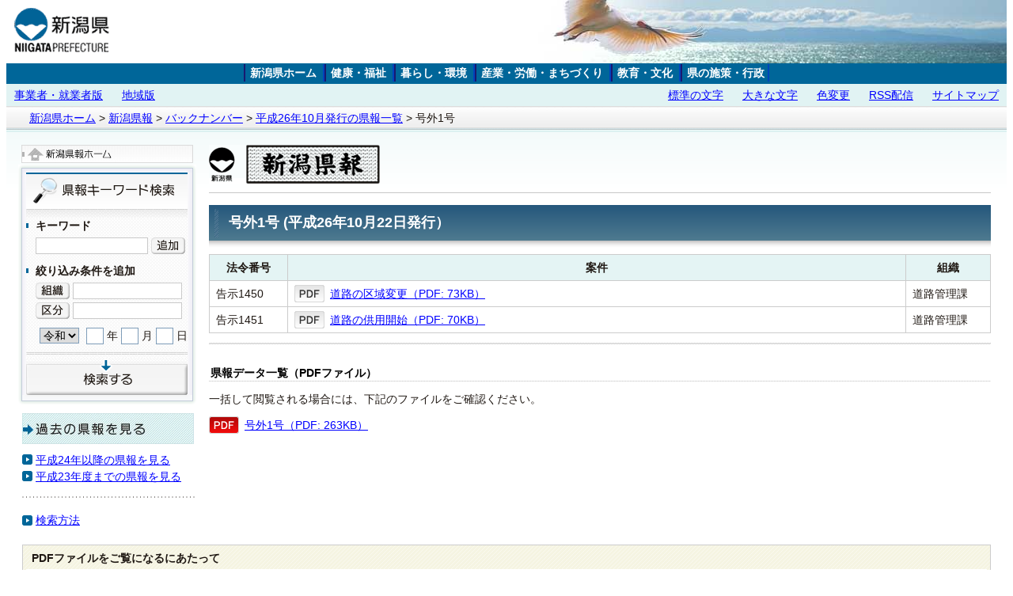

--- FILE ---
content_type: text/html
request_url: https://kenpo.pref.niigata.lg.jp/bn/H26_10/1022_g1/
body_size: 10063
content:
<?xml version="1.0" encoding="utf-8"?>
<!DOCTYPE html PUBLIC "-//W3C//DTD XHTML 1.0 Transitional//EN" "https://www.w3.org/TR/xhtml1/DTD/xhtml1-transitional.dtd">

<html xmlns="https://www.w3.org/1999/xhtml" lang="ja" xml:lang="ja">
<head>
<meta http-equiv="Content-Type" content="text/html; charset=utf-8" />
<meta http-equiv="Content-Style-Type" content="text/css" />
<meta http-equiv="Content-Script-Type" content="text/javascript" />
<meta name="author" content="新潟県" />
<link rel="stylesheet" type="text/css" href="/shared/style/default.css" media="all" />
<link rel="stylesheet" type="text/css" href="/shared/style/shared.css" media="all" />
<link rel="stylesheet" type="text/css" href="/shared/templates/free/style/edit.css" media="all" />
<link rel="stylesheet" type="text/css" href="/shared/style/search.css" media="all" /><!-- 2011/03/07 -->
<link rel="stylesheet" type="text/css" href="/common/css/common1.css" class="imageChange" title="default" />
<link rel="alternate stylesheet" type="text/css" href="/common/css/common2.css" class="imageChange" title="alternate1" />
<link rel="alternate stylesheet" type="text/css" href="/common/css/common3.css" class="imageChange" title="alternate2" />
<link rel="stylesheet" type="text/css" href="/common/css/fonts.css" class="fontChange" title="small" />
<link rel="alternate stylesheet" type="text/css" href="/common/css/fontl.css" class="fontChange" title="large" />
<link rel="alternate stylesheet" type="text/css" href="/common/css/fontm.css" class="fontChange" title="medium" />
<link rel="stylesheet" type="text/css" href="/common/css/colorSet1.css" class="colorChange" title="default" />
<link rel="alternate stylesheet" type="text/css" href="/common/css/colorSet2.css" class="colorChange" title="alternate1" />
<link rel="alternate stylesheet" type="text/css" href="/common/css/colorSet3.css" class="colorChange" title="alternate2" />
<script type="text/javascript" src="/common/js/style.js"></script>
<script type="text/javascript" src="/common/js/common.js"></script>
<script type="text/javascript" src="/shared/js/jquery.js"></script>
<script type="text/javascript" src="/shared/js/gd.js"></script>
<script type="text/javascript" src="/shared/js/setting_head.js"></script>
<script type="text/javascript" src="/shared/js/search.js"></script>
<title>新潟県報: 号外1号 (平成26年10月22日発行)</title>
</head>
<body class="format_free" onload="switchTopImage();">
<script type="text/javascript" src="/shared/js/setting_body.js"></script>
<div id="header">
<div id="header_left">
<a href="https://www.pref.niigata.lg.jp/" ><img src="/common/images/logo_b.gif" alt="新潟県ホーム" border="0" /></a>
</div>
<div id="header_right">
<div id="header_right_right">&nbsp;</div>
</div>
<div id="header_bottom">
<ul class="menu">
<li> <a href="https://www.pref.niigata.lg.jp/">新潟県ホーム</a> </li>
<li> <a href="https://www.pref.niigata.lg.jp/kenko.html">健康・福祉</a> </li>
<li> <a href="https://www.pref.niigata.lg.jp/kurashi.html">暮らし・環境</a> </li>
<li> <a href="https://www.pref.niigata.lg.jp/sangyo.html">産業・労働・まちづくり</a> </li>
<li> <a href="https://www.pref.niigata.lg.jp/kyoiku.html">教育・文化</a> </li>
<li> <a href="https://www.pref.niigata.lg.jp/kensesaku.html">県の施策・行政</a> </li>
</ul>
</div>
<div id="header_bottom_sub">
<table align="left" width="100%" border="0" cellpadding="0" cellspacing="0" >
<tr>
<td width="10"   align="left"   nowrap="nowrap">&nbsp;</td>
<td width="40%"  align="left"   nowrap="nowrap"><a href="https://www.pref.niigata.lg.jp/bis.html">事業者・就業者版</a>&nbsp;&nbsp;&nbsp;&nbsp;&nbsp;&nbsp;<a href="https://www.pref.niigata.lg.jp/area.html" >地域版</a></td>
<td align="center" nowrap="nowrap">&nbsp;</td>
<td width="50%"  align="right"  nowrap="nowrap"><a href="#head_medium" name="head_medium" id="head_medium" onclick="changeFont(0); return false;" onkeypress="changeFont(0); return false;">標準の文字</a>&nbsp;&nbsp;&nbsp;&nbsp;&nbsp;&nbsp;<a href="#head_large" name="head_large" id="head_large" onclick="changeFont(1); return false;" onkeypress="changeFont(1); return false;">大きな文字</a>&nbsp;&nbsp;&nbsp;&nbsp;&nbsp;&nbsp;<a href="#head_color" name="head_color" id="head_color" onclick="changeColor(); return false;" onkeypress="changeColor(); return false;">色変更</a>&nbsp;&nbsp;&nbsp;&nbsp;&nbsp;&nbsp;<a href="https://www.pref.niigata.lg.jp/rss.html">RSS配信</a>&nbsp;&nbsp;&nbsp;&nbsp;&nbsp;&nbsp;<a href="https://www.pref.niigata.lg.jp/sitemap.html">サイトマップ</a></td>
<td width="10"   align="right"  nowrap="nowrap">&nbsp;</td>
</tr>
</table>
<br clear="all" />
</div>
</div>
<div id="tmp_wrap_main" class="column_lnavi">
<div id="tmp_pankuzu">
<p>
<a href="https://www.pref.niigata.lg.jp/">新潟県ホーム</a> &gt;
<a href="/">新潟県報</a> &gt;
<a href="/bn/">バックナンバー</a> &gt;
<a href="/bn/H26_10/">平成26年10月発行の県報一覧</a> &gt;
号外1号
</p>
</div>
<div id="tmp_main">
<div class="wrap_col_lft_navi">
<div class="col_lft_navi">
<div id="tmp_lnavi">
<p class="lnavi_menu"><a href="/index.html"><img src="/shared/images/navi/lnavi/home_btn.jpg" alt="新潟県報ホーム" width="217" height="23" /></a></p>
<div id="tmp_sch_menu">
<div id="tmp_sch_menu_ttl">
<p><img src="/shared/images/navi/lnavi/sch_ttl.jpg" alt="県報キーワード検索" width="204" height="46" /></p>
</div>
<div id="tmp_sch_menu_cnt">
<form action="https://www.google.co.jp/search">
<div id="tmp_sm_keyword">
<div id="tmp_sm_keyword_ttl">
<p>キーワード</p>
</div>
<div id="tmp_sm_keyword_cnt">
<p class="sch_query">
<input type="text" name="q" id="tmp_sm_keyword_query1" />
</p>
</div>
</div>
<p id="form_search_btn"><input type="image" src="/shared/images/navi/lnavi/sch_btn.jpg" alt="検索する" /></p>
<p id="tmp_search_hidden">
<input type="hidden" name="hq" value="inurl:kenpo.pref.niigata.lg.jp/">
<input type="hidden" name="cx" value="#" />
<input type="hidden" name="ie" value="UTF-8" />
<input type="hidden" name="hl" value="ja">
<input type="hidden" name="cof" value="FORID:9" />
</p>
</form>
</div>
</div>
<div id="tmp_past_kenpo">
<div id="tmp_past_kenpo_ttl">
<h2><a href="/bn/index.html"><img src="/shared/images/navi/lnavi/past_kenpo_btnL.jpg" alt="過去の県報を見る" width="217" height="39" /></a></h2>
</div>
<div id="tmp_past_kenpo_cnt">
<ul>
<li><a href="/bn/index.html#past_kenpo">平成24年以降の県報を見る</a></li>
<li><a href="https://www.pref.niigata.lg.jp/bunsho/1200846355265.html">平成23年度までの県報を見る</a></li>
</ul>
</div>
</div>
<p class="how_to"><a href="/reference.html">検索方法</a></p>
</div>
</div>
</div>
<div class="wrap_col_main">
<div class="col_main">
<p id="tmp_honbun" class="skip">
ここから本文です。
</p>
<div id="tmp_contents">
<div id="tmp_hlogo_f">
<p><img src="/shared/templates/free/images/contents/logo_free.gif" alt="新潟県報" width="216" height="49" /></p>
</div>

<h1>号外1号 (平成26年10月22日発行）</h1>
<table width="100%" border="1" class="datatable">
<tr>
<th style="width:82px;"><p>法令番号</p></th>
<th><p>案件</p></th>
<th style="width: 90px;"><p>組織</p></th>
</tr>
<tr>
<td><p>告示1450</p></td>
<td>
<p><a href="g1_20141022i6820.pdf" class="icon_pdf" target="_blank">道路の区域変更（PDF: 73KB）</a></p>
</td>
<td><p>道路管理課</p></td>
</tr>
<tr>
<td><p>告示1451</p></td>
<td>
<p><a href="g1_20141022i6821.pdf" class="icon_pdf" target="_blank">道路の供用開始（PDF: 70KB）</a></p>
</td>
<td><p>道路管理課</p></td>
</tr>
</table>
<hr />
<h3>県報データ一覧（PDFファイル）</h3>
<p>一括して閲覧される場合には、下記のファイルをご確認ください。</p>
<p><a href="g1_20141022.pdf" class="icon_pdf2" target="blank">号外1号（PDF: 263KB）</a></p>
</div>
</div>
</div>
<div id="tmp_plugin">
<div id="tmp_plugin_ttl">
<p>PDFファイルをご覧になるにあたって</p>
</div>
<div id="tmp_plugin_cnt">
<p class="plugin_img"><a href="https://get.adobe.com/jp/reader/"><img src="/shared/images/plugin/get_reader.gif" alt="Adobe Readerのダウンロードページへ" width="112" height="33" /></a></p>
<p>PDF形式のファイルをご覧いただく場合には、Adobe Readerが必要です。
Adobe Readerをお持ちでない方は、バナーのリンク先から無料ダウンロードしてください。</p>
</div>
</div>
<div id="tmp_inquiry">
<div id="tmp_inquiry_ttl">
<p>このページに関するお問合わせは</p>
</div>
<div id="tmp_inquiry_cnt">
<p><strong>法務文書課　文書係</strong><a href="https://www.pref.niigata.lg.jp/sec/bunsho/"><img src="/shared/images/main/inquiry/inquiry_btn.gif" alt="お問合わせ" width="108" height="24" class="inquiry_btn" /></a></p>
<p>住所：  950-8570  新潟市中央区新光町4番地1<br />
電話：  025-280-5018  ファクシミリ： 025-283-5065 </p> 
</div>
</div>

<div id="footer">
<div class="box2">
<div class="hidden"><a id="footer-start" name="footer-start">ここから共通情報です</a></div>
<ul>
<li><a href="https://www.pref.niigata.lg.jp/use.html">このサイトの使い方</a></li>
<li><a href="https://www.pref.niigata.lg.jp/kojinjoho.html">個人情報の取り扱い</a></li>
<li><a href="https://www.pref.niigata.lg.jp/chosakuken.html">著作権・リンク等</a></li>
<li><a href="https://www.pref.niigata.lg.jp/translation.html">翻訳サービス（Translation Service）</a></li>
</ul>
<div id="copyright">Copyright(C) Niigata Prefectural Government.All Rights Reserved.</div>
</div>
<div class="hidden"><a id="page-end" name="page-end">ページの終わりです</a></div>
<div id="popup_box" class="wrap_box_dialog"></div>
</div>
</div>
<script type="text/javascript" src="/shared/js/setting_onload.js"></script>
</body>
</html>


--- FILE ---
content_type: text/css
request_url: https://kenpo.pref.niigata.lg.jp/shared/style/default.css
body_size: 2416
content:
@charset "utf-8";

/* ==================================================
reset
================================================== */
#tmp_wrap_main {
	margin:0; /* 変更しない */
	padding:0; /* 変更しない */
	font-size:87.5%; /* 14pxのとき */
	line-height:1.6; /* 変更しない */
	color:#1F1813;
	background-color:#FFFFFF;
}
.wrap_box_dialog {
	margin:0; /* 変更しない */
	padding:0; /* 変更しない */
	font-size:87.5%; /* 14pxのとき */
	line-height:1.6; /* 変更しない */
	color:#1F1813;
	background-color:#FFFFFF;
}
p,
#tmp_wrap_main h1,
#tmp_wrap_main h2,
#tmp_wrap_main h3,
#tmp_wrap_main h4,
#tmp_wrap_main h5,
#tmp_wrap_main h6,
#tmp_wrap_main ul,
#tmp_wrap_main ol,
#tmp_wrap_main li,
#tmp_wrap_main dl,
#tmp_wrap_main dt,
#tmp_wrap_main dd,
#tmp_wrap_main blockquote,
#tmp_wrap_main form,
#tmp_wrap_main input {
	margin:0; /* 変更しない */
	padding:0; /* 変更しない */
}
#tmp_wrap_main img,
.wrap_box_dialog img {
	border:none; /* 変更しない */
}
#tmp_wrap_main li,
#tmp_wrap_main dt,
#tmp_wrap_main dd {
	line-height:1.2; /* 変更しない */
}
#tmp_wrap_main table,
.wrap_box_dialog table {
	font-size:100%; /* 変更しない */
	line-height:1.6; /* 変更しない */
}
#tmp_wrap_main form,
#tmp_wrap_main input,
#tmp_wrap_main select {
	font-size:100%; /* 変更しない */
}
a:link,
a.skip {
	color:#0000FF; /* デザインによって変更 */
	background-color:transparent; /* 変更しない */
}
/* ==================================================
skip
================================================== */
.skip {
	width:1px;
	color:#000000;
	font-size:0.1%;
	line-height:0.1;
	background-color:#FFFFFF;
	position:absolute;
	left:-3000px;
	z-index:9999;
}
a.skip {
	background-color:#FFFFFF; /* 変更しない */
	text-align:center; /* 変更しない */
	padding:2px 0; /* 変更しない */
	top:auto; /* 変更しない */
}
a.skip:active {
	display:block;
	width:99.99%; /* 変更しない */
	font-size:100%; /* 変更しない */
	line-height:1.6; /* 変更しない */
	top:0; /* 変更しない */
	left:0; /* 変更しない */
}
a.skip:focus {
	display:block;
	width:99.99%; /* 変更しない */
	font-size:100%; /* 変更しない */
	line-height:1.6; /* 変更しない */
	top:0; /* 変更しない */
	left:0; /* 変更しない */
}

--- FILE ---
content_type: text/css
request_url: https://kenpo.pref.niigata.lg.jp/shared/style/shared.css
body_size: 18104
content:
@charset "utf-8";

/* ==================================================
layout
================================================== */
/* body
============================== */
* html body {
	text-align:center;
}
* html #header_bottom ul li {
	padding-top:0;
	padding-bottom:0;
	width:auto;
}
* html #header_bottom_sub a {
	font-size:87.5% !important;
}
/* wrapper
============================== */
/* main
============================== */
#tmp_wrap_main {
	min-width:760px;
}
* html #tmp_wrap_main {
	text-align:left;
}
#tmp_main {
	padding:22px 20px 20px 15px;
	background:url(/shared/images/main/main_bg.gif) repeat-x left top;
	clear:both; /* 変更しない */
}
/* contents
============================== */
#tmp_contents {
	width:100%; /* 変更しない */
}
/* format カラムのレイアウトのbaseロジック
============================== */
.wrap_col_nm {
	width:100%; /* 変更しない */
	float:left; /* 変更しない */
}
.col_nm {
	width:100%; /* 変更しない */
}
.wrap_col_lft_navi {
	float:left; /* 変更しない */
	position:relative; /* 変更しない */
	z-index:1; /* 変更しない */
}
.wrap_col_rgt_navi {
	float:right; /* 変更しない */
}
.column_full .wrap_col_main {
	width:100%; /* 変更しない */
	float:right; /* 変更しない */
}
.column_lnavi .wrap_col_main {
	width:100%; /* 変更しない */
	float:right; /* 変更しない */
}
.column_rnavi .wrap_col_main {
	width:100%; /* 変更しない */
	float:left; /* 変更しない */
}
.col_main {
	padding:0 0 10px; /* デザインによって変更 */
}
/* free
============================== */
.format_free .wrap_col_nm {
	margin-right:-217px; /* デザインによって変更 */
}
.format_free .wrap_col_nm2 {
	margin-right:217px; /* デザインによって変更 */
}
.format_free .wrap_col_lft_navi {
	width:225px; /* デザインによって変更 */
	margin-right:-225px; /* デザインによって変更 */
}
.format_free .col_lft_navi {
	padding:0; /* デザインによって変更 */
}
.format_free .wrap_col_rgt_navi {
	width:197px; /* デザインによって変更 */
}
.format_free .col_rgt_navi {
	padding:0px;
}
.format_free .column_full .col_main {
	margin-left:241px; /* デザインによって変更 */
}
.format_free .column_lnavi .col_main {
	margin-left:241px; /* デザインによって変更 */
}
.format_free .column_rnavi .wrap_col_main {
	margin-right:-210px; /* デザインによって変更 */
}
.format_free .column_rnavi .col_main {
	margin-right:241px; /* デザインによって変更 */
}
/* pankuzu
============================== */
#tmp_pankuzu {
	padding:4px 29px 1px;
	color:inherit;
	background:#EFEFEF url(/shared/images/navi/pankuzu/pankuzu_bg.gif) repeat-x left top;
	clear:both;
}
/* 県報ヘッダー
============================== */
#tmp_header_s {
	margin:0 0 18px 4px;
	padding:0 0 6px;
	border-bottom:1px solid #C8C8C8;
}
#tmp_hlogo_s {
	float:left;
}
#tmp_hnavi_s {
	float:right;
	margin-top:37px;
}
#tmp_hnavi_s ul {
	list-style:none;
	padding-right: 4px;
}
* html #tmp_hnavi_s ul {
	display:inline !important;
}
#tmp_hnavi_s ul li {
	float:left;
	margin-right:17px;
}
#tmp_hnavi_s ul li.end {
	margin-right:0;
}
#tmp_hnavi_s ul li a {
	padding-left:17px;
	background:url(/shared/images/navi/lnavi/navi_icon.gif) no-repeat left center;
}
/* lnavi
============================== */
#tmp_lnavi {
	margin:0 0 20px;
	clear:both;
}
#tmp_lnavi img {
	vertical-align:top;
}
/* 県報ホームへのリンク */
#tmp_lnavi .lnavi_menu {
	margin-left:4px;
	margin-bottom:2px;
}
/* 県報キーワード検索 */
#tmp_sch_menu {
	margin-bottom:10px;
	background:url(/shared/images/navi/lnavi/sch_bg.gif) repeat-y left top;
}
#tmp_sch_menu_ttl {
	padding:10px 10px 0;
	background:url(/shared/images/navi/lnavi/sch_bg_top.gif) no-repeat left top;
}
#tmp_sch_menu_cnt {
	padding:0 11px 13px 10px;
	background:url(/shared/images/navi/lnavi/sch_bg_btm.gif) no-repeat left bottom;
}
#tmp_sm_keyword {
	margin:0 0 10px;
	padding:10px 0 0;
	background:url(/shared/images/navi/lnavi/sch_cnt_bg_top.gif) repeat-x left top;
	clear:both;
}
#tmp_sm_keyword_cnt p {
	float:left;
}
#tmp_sm_keyword_cnt .sch_select {
	width:100%;
	padding:2px 0;
	clear:both;
}
#tmp_sm_keyword_cnt .sch_select span {
	margin-right:10px;
	font-weight:bold;
}
#tmp_sm_keyword_cnt .sch_select input {
	margin-right:2px;
}
#tmp_sm_keyword_cnt .sch_select label {
	margin-right:12px;
	white-space:nowrap;
	display:inline-block;
}
#tmp_sm_keyword_cnt .sch_query input,
#tmp_sm_soshiki_query,
#tmp_sm_kubun_query {
	width:136px;
	min-height:19px;
	margin-right:4px;
	border:1px solid #CACACA;
}
#tmp_sm_keyword_cnt .sch_query input {
	padding-right:4px;
}
#tmp_sm_keyword_ttl p,
#tmp_sm_shiborikomi_ttl p {
	padding-left:12px;
	margin-bottom:4px;
	background:url(/shared/images/navi/lnavi/sch_sttl_icon.gif) no-repeat left center;
	font-weight:bold;
}
#tmp_sm_keyword_cnt,
#tmp_sm_shiborikomi_cnt {
	padding:0 0 0 12px;
}
#tmp_sm_shiborikomi {
	padding:0 0 18px;
	background:url(/shared/images/navi/lnavi/shiborikomi_bg_btm.gif) repeat-x left bottom;
}
#tmp_sm_shiborikomi_cnt p {
	float:left;
}
#tmp_sm_shiborikomi_cnt .sch_btn {
	margin:0 4px 4px 0;
	clear:both;
}
#tmp_sm_date {
	width:100%;
	margin:6px 0 0;
	clear:both;
	text-align:right;
}
#tmp_sm_nengo {
	min-height:19px;
	border:1px solid #7F9DB9;
	margin:0px 5px 0px 0px;
}
#tmp_sm_year,
#tmp_sm_month,
#tmp_sm_day {
	width:20px;
	min-height:19px;
	border:1px solid #7F9DB9;
}
* html #tmp_sm_year,
* html #tmp_sm_month,
* html #tmp_sm_day {
	width:22px;
}
#tmp_lnavi .how_to {
	padding-left:22px;
	background:url(/shared/images/navi/lnavi/navi_icon.gif) no-repeat 5px center;
}
#tmp_lnavi #tmp_past_kenpo {
	margin-left:5px !important;
}
#tmp_lnavi #tmp_past_kenpo_cnt ul li {
	padding-left:17px !important;
	background:url(/shared/images/navi/lnavi/navi_icon.gif) no-repeat 0px 0.2em !important;
}
/* rnavi
============================== */
/* 年間発行一覧 */
#tmp_hakko_ichiran {
	margin:0 0 20px;
}
#tmp_hakko_ichiran_cnt ul {
	padding:6px 4px 0;
	list-style:none;
}
#tmp_hakko_ichiran_cnt ul li {
	padding:7px 4px;
	background:url(/shared/images/navi/rnavi/hakko_ichiran_border.gif) repeat-x left bottom;
}
#tmp_hakko_ichiran_cnt ul li a {
	padding-left:24px;
  	background:url(/shared/templates/free/images/contents/list_icon.gif) no-repeat 3px 0.2em;
	display:inline-block;
}
/* 過去の県報 */
#tmp_past_kenpo {
	margin: 0 0 17px;
}
#tmp_past_kenpo_cnt {
	padding:10px 0;
	background:url(/shared/images/navi/rnavi/hakko_ichiran_border.gif) repeat-x left bottom;
}
#tmp_past_kenpo_cnt ul {
	margin:0 0 0.4em;
	list-style:none;
}
#tmp_past_kenpo_cnt ul li {
	padding-left:20px;
	line-height:1.5;
	background:url(/shared/images/navi/lnavi/navi_icon.gif) no-repeat 0px 0.3em;
}
#tmp_past_kenpo_cnt p.note {
	padding:0 6px;
	font-size:86%;
}
/* メールマガジン登録 */
#tmp_merumaga {
	margin:0 0 15px;
	background:url(/shared/images/navi/rnavi/merumaga_cnt_bg.gif) repeat-y left top;
}
#tmp_merumaga_cnt {
	padding: 5px 14px 10px;
	background:url(/shared/images/navi/rnavi/merumaga_cnt_bg_btm.gif) no-repeat left bottom;
}
#tmp_merumaga_cnt p.title {
	margin:0 0 4px;
}
#tmp_merumaga_cnt .mailaddress_query input {
	width:167px;
	min-height:26px;
	border:1px solid #D9D9D9;
}
* html #tmp_merumaga_cnt .mailaddress_query input {
	width:168px;
}
#tmp_merumaga_cnt .merumaga_btn {
	margin:5px 0 5px;
	float:right;
}
#tmp_merumaga_cnt .merumaga_toroku_btn {
	margin-right:4px;
	float:left;
}
#tmp_merumaga_cnt .merumaga_sakujo_btn {
	float:left;
}
/* ==================================================
main
================================================== */
#tmp_main {
	clear:both; /* 変更しない */
}
/* plugin
============================== */
#tmp_plugin {
	margin:0 0 20px 5px;
	padding:2px 4px 4px;
	border:1px solid #CCCCCC;
	background:url(/shared/images/plugin/plugin_bg.gif) repeat left top;
	clear:both;
}
#tmp_plugin_ttl {
	padding:3px 7px;
	font-weight:bold;
}
#tmp_plugin_cnt {
	padding:14px 15px;
	color:inherit;
	background-color:#FFFFFF;
}
#tmp_plugin .plugin_img {
	margin:0 10px 0 0 !important;
	float:left;
}
#tmp_plugin .plugin_img img {
	vertical-align:top;
}
#tmp_plugin p {
	margin:0 !important;
}
/* inquiry
============================== */
#tmp_inquiry {
	margin:0 0 20px 5px;
	padding:2px 2px 4px;
	border:1px solid #D3CBC5;
	background:url(/shared/images/main/inquiry/inquiry_bg.gif) repeat left top;
	clear:both;
}
#tmp_inquiry_ttl {
	padding:3px 7px;
}
#tmp_inquiry_ttl p {
	margin-bottom:0 !important;
	font-weight:bold;
}
#tmp_inquiry_cnt {
	padding:11px 15px 7px;
	color:inherit;
	background-color:#FFFFFF;
}
#tmp_inquiry_cnt p {
	margin-bottom:0 !important;
}
#tmp_inquiry_cnt .inquiry_parts {
	margin:0 0 0.8em;
}
#tmp_inquiry_cnt .inquiry_btn {
	margin-left:8px;
	margin-top:-6px;
	vertical-align:middle;
}
/* ==================================================
box_dialog
================================================== */
.wrap_box_dialog {
	width:850px;
	clear:both;
}
.box_dialog {
	padding:7px 6px 0 5px;
	color:inherit;
	background-color:#E6E6E6;
	border:1px solid #999999;
}
.box_dialog .close_btn {
	text-align:right;
	margin-bottom:7px;
}
.box_dialog_cnt {
	/*height:440px;
	overflow:auto;*/
	margin:0 0 10px 8px;
	text-align:left;
}
.box_dialog_cnt td a {
	display:inline-block;
}
.box_dialog_cnt td.sttl a {
	display:inline;
}
.box_dialog_cnt p {
	margin:0;
}
.box_dialog_cnt ul {
	margin:0 0 10px 0;
	padding:0;
	list-style:none;
}
.box_dialog_cnt ul li {
	margin:0;
	padding-left: 18px;
	line-height:1.6;
	background:url(/shared/templates/free/images/contents/list_icon.gif) no-repeat left 0.4em;
}
#box_dialog_cntL {
	margin:0px 15px 0px 0px;
	width:253px;
	float:left;
}
#box_dialog_cntL #layer_left_cont{
	height:430px;
	overflow:auto;
	border-right:solid 1px #666666;
}
#box_dialog_cntC {
	min-width:280px;
	margin:0px 20px 0px 0px;
	/*height:430px;
	overflow:auto;*/
	float:left;
}
#box_dialog_cntC #layer_center_cont{
	margin:0px 0px 0px 0px;
	height:420px;
	overflow:auto;
	border-right:solid 1px #666666;
}
#box_dialog_cntR {
	margin:0px 0px 0px 0px;
	/*width:200px;*/
	/*height:430px;
	overflow:auto;*/
	float:left;
}
#box_dialog_cntR #layer_right_cont{
	height:430px;
	overflow:auto;
	border-right:solid 1px #666666;
}
.box_dialog_cnt .title {
	margin-right:0px;
	margin-bottom:6px;
	padding:1px 6px 0px;
	font-weight:bold;
	color:#1F1813;
	background-color:#F4F4F4;
	border-bottom:1px solid #D4D4D4;
}
#box_dialog_cntL table {
	width:232px;
	border-collapse:collapse;
	border:0px;
	line-height:1.6;
}
#box_dialog_cntC table {
	min-width:232px;
	border-collapse:collapse;
	border:0px;
	line-height:1.6;
}

#box_dialog_cntR table {
	border-collapse:collapse;
	border:0px !important;
	line-height:1.6;
}
#box_dialog_cntC td a {
	display:inline-block;
}
#box_dialog_cntC td.sttl a {
	display:inline;
}
#box_dialog_cntR td a {
	display:inline-block;
}
#box_dialog_cntR td.sttl a {
	display:inline;
}
#box_dialog_cntL td,
#box_dialog_cntC td,
#box_dialog_cntR td {
	padding:0;
	text-align:left;
	vertical-align:top;
}
#box_dialog_cntL .sttl {
	width:136px;
	text-align:left;
}
#box_dialog_cntC .sttl {
	min-width:136px;
	text-align:left;
}

#box_dialog_cntL .sttl p,
#box_dialog_cntC .sttl p,
#box_dialog_cntR .sttl p{
	padding-left:17px;
	background:url(/shared/templates/free/images/contents/list_icon.gif) no-repeat left 0.4em;
	text-align:left;
}
/* ==================================================
class
================================================== */
/* ==================================================
parts
================================================== */
/* col3 ▼変更しない
============================== */
table.col3 {
	width:100%;
	border-collapse:collapse;
	border-spacing:0;
}
table.col3 td.col3L,
table.col3 td.col3M,
table.col3 td.col3R {
	padding:0;
	vertical-align:top;
	text-align:left;
}
table.col3 td.col3L,
table.col3 td.col3M {
	width:33.33%;
	border-right-width:10px;
}
#tmp_main table.col3 td.col3L,
#tmp_main table.col3 td.col3M {
	border-right:10px solid #FFFFFF;
}
table.col3 td.col3R {
	width:33.33%;
}
div.col3 {
	width:100%;
	margin-bottom:18px;
}
div.col3 div.col3L,
div.col3 div.col3M {
	display:table;
	width:31.7%;
	margin-right:2%;
	float:left;
}
div.col3 div.col3R {
	display:table;
	width:31.7%;
	float:left;
}
/* layouttable ▼変更しない
============================== */
table.layouttable {
	border-collapse:collapse;
	border-spacing:0;
}
table.layouttable td {
	padding:0 15px 0 0;
	vertical-align:top;
	text-align:left;
}
/* ==================================================
Google
================================================== */
#cse .gsc-thinWrapper {
	width:100% !important;
}
/* Full URL */
.gs-webResult div.gs-visibleUrl-short,
.gs-promotion div.gs-visibleUrl-short {
	display:none !important;
}
.gs-webResult div.gs-visibleUrl-long,
.gs-promotion div.gs-visibleUrl-long {
	display:block !important;
}
/* サムネイル非表示 */
td.gsc-table-cell-thumbnail,
td.gs-promotion-image-cell {
	display:none !important;
}
/* ==================================================
system
================================================== */
/* indent ▼変更しない
============================== */
div.section,
blockquote {
	padding:0 0 0 1em;
}
/* linkicon
============================== */
#tmp_main a.icon_pdf,
#tmp_main a.icon_pdf2 {
	display:inline-block;
}
a.icon_pdf,
a.icon_pdf2 {
	margin:0;
	padding-left:45px;
	text-indent:0 !important;
}
li a.icon_pdf,
li a.icon_pdf2 {
	background-position:0 0.2em;
}
a.icon_pdf {
	background:url(/shared/system/images/linkicon/icon_pdf.gif) no-repeat left top;
}
a.icon_pdf2 {
	background:url(/shared/system/images/linkicon/icon_pdf_red.gif) no-repeat left top;
}
/* ==================================================
clearfix
================================================== */
/* for modern browser */
.col_nm:after,
#tmp_contents:after,
#tmp_header_s:after,
#tmp_hnavi_s:after,
#tmp_hnavi_s ul:after,
#tmp_main:after,
#tmp_wrap_main:after,
#tmp_lnavi:after,
#tmp_lnavi_ttl:after,
#tmp_lnavi_cnt:after,
#tmp_plugin:after,
#tmp_plugin_ttl:after,
#tmp_plugin_cnt:after,
#tmp_inquiry:after,
#tmp_inquiry_ttl:after,
#tmp_inquiry_cnt:after,
div.col2:after,
div.fixed_col2:after,
div.col3:after,
#tmp_sch_menu:after,
#tmp_sch_menu_ttl:after,
#tmp_sch_menu_cnt:after,
#tmp_sm_keyword_cnt:after,
#tmp_sm_shiborikomi_cnt:after,
#tmp_hakko_ichiran:after,
#tmp_hakko_ichiran_ttl:after,
#tmp_hakko_ichiran_cnt:after,
#tmp_past_kenpo:after,
#tmp_past_kenpo_ttl:after,
#tmp_past_kenpo_cnt:after,
#tmp_merumaga:after,
#tmp_merumaga_ttl:after,
#tmp_merumaga_cnt:after,
div.merumaga_btn:after,
.wrap_box_dialog:after,
.box_dialog:after,
.box_dialog_cnt:after {
	content:"."; /* 変更しない */
	display:block; /* 変更しない */
	height:0; /* 変更しない */
	font-size:0.1%; /* 変更しない */
	line-height:0.1; /* 変更しない */
	clear:both; /* 変更しない */
	visibility:hidden; /* 変更しない */
}

/* for IE7.0 */
*:first-child+html .col_nm,
*:first-child+html #tmp_contents,
*:first-child+html #tmp_header_s,
*:first-child+html #tmp_hnavi_s,
*:first-child+html #tmp_hnavi_s ul,
*:first-child+html #tmp_wrap_main,
*:first-child+html #tmp_main,
*:first-child+html #tmp_lnavi,
*:first-child+html #tmp_lnavi_ttl,
*:first-child+html #tmp_lnavi_cnt,
*:first-child+html #tmp_plugin,
*:first-child+html #tmp_plugin_ttl,
*:first-child+html #tmp_plugin_cnt,
*:first-child+html #tmp_inquiry,
*:first-child+html #tmp_inquiry_ttl,
*:first-child+html #tmp_inquiry_cnt,
*:first-child+html div.col2,
*:first-child+html div.fixed_col2,
*:first-child+html div.col3,
*:first-child+html #tmp_sch_menu,
*:first-child+html #tmp_sch_menu_ttl,
*:first-child+html #tmp_sch_menu_cnt,
*:first-child+html #tmp_sm_keyword_cnt,
*:first-child+html #tmp_sm_shiborikomi_cnt,
*:first-child+html #tmp_hakko_ichiran,
*:first-child+html #tmp_hakko_ichiran_ttl,
*:first-child+html #tmp_hakko_ichiran_cnt,
*:first-child+html #tmp_past_kenpo,
*:first-child+html #tmp_past_kenpo_ttl,
*:first-child+html #tmp_past_kenpo_cnt,
*:first-child+html #tmp_merumaga,
*:first-child+html #tmp_merumaga_ttl,
*:first-child+html #tmp_merumaga_cnt,
*:first-child+html div.merumaga_btn,
*:first-child+html .wrap_box_dialog,
*:first-child+html .box_dialog,
*:first-child+html .box_dialog_cnt {
	min-height:1%; /* 変更しない */
}
/* for IE6.0 */
* html .col_nm,
* html #tmp_contents,
* html #tmp_header_s,
* html #tmp_hnavi_s,
* html #tmp_hnavi_s ul,
* html #tmp_wrap_main,
* html #tmp_main,
* html #tmp_lnavi,
* html #tmp_lnavi_ttl,
* html #tmp_lnavi_cnt,
* html #tmp_plugin,
* html #tmp_plugin_ttl,
* html #tmp_plugin_cnt,
* html #tmp_inquiry,
* html #tmp_inquiry_ttl,
* html #tmp_inquiry_cnt,
* html div.col2,
* html div.fixed_col2,
* html div.col3,
* html #tmp_sch_menu,
* html #tmp_sch_menu_ttl,
* html #tmp_sch_menu_cnt,
* html #tmp_sm_keyword_cnt,
* html #tmp_sm_shiborikomi_cnt,
* html #tmp_hakko_ichiran,
* html #tmp_hakko_ichiran_ttl,
* html #tmp_hakko_ichiran_cnt,
* html #tmp_past_kenpo,
* html #tmp_past_kenpo_ttl,
* html #tmp_past_kenpo_cnt,
* html #tmp_merumaga,
* html #tmp_merumaga_ttl,
* html #tmp_merumaga_cnt,
* html div.merumaga_btn,
* html .wrap_box_dialog,
* html .box_dialog,
* html .box_dialog_cnt {
	display:inline-block; /* 変更しない */
}


--- FILE ---
content_type: text/css
request_url: https://kenpo.pref.niigata.lg.jp/shared/templates/free/style/edit.css
body_size: 7460
content:
@charset "utf-8";

/* ==================================================
selector
================================================== */
#tmp_contents h1 {
	margin:0 0 0.4em; /* 変更しない */
	padding:8px 10px 19px 25px;
	font-size:129%; /* デザインによって相対指定で指定しなおす */
	color:#FFFFFF;
	background:#25577C url(/shared/templates/free/images/contents/h1_bg.gif) no-repeat left bottom ;
	clear:both; /* 変更しない */
}
#tmp_contents h2 {
	margin:0 0 0.4em; /* 変更しない */
	padding:5px 2px 6px;
	font-size:114%; /* デザインによって相対指定で指定しなおす */
	background:url(/shared/templates/free/images/contents/h2_bg_btm.gif) no-repeat left bottom;
	clear:both; /* 変更しない */
}
#tmp_contents h3 {
	margin:0 0 0.8em; /* 変更しない */
	padding:5px 2px 0;
	font-size:100%; /* デザインによって相対指定で指定しなおす */
	background:url(/shared/templates/free/images/contents/h3_border.gif) repeat-x left bottom;
	clear:both; /* 変更しない */
}
#tmp_contents h4,
#tmp_contents h5,
#tmp_contents h6 {
	margin:1.5em 0 0.8em; /* 変更しない */
	font-size:115%; /* デザインによって相対指定で指定しなおす */
	clear:both; /* 変更しない */
}
#tmp_contents p {
	margin:0 0 0.8em 0; /* 変更しない */
}
#tmp_contents ul {
	margin:0 0 1em 1.8em; /* 変更しない */
	list-style-image:url(/shared/templates/free/images/contents/list_icon.gif); /* 変更しない */
}
#tmp_contents ol {
	margin:0 0 1em 1.8em; /* 変更しない */
	list-style-image:none; /* 変更しない */
}
#tmp_contents ul li,
#tmp_contents ol li {
	margin:0 0 0.5em; /* 変更しない */
}
#tmp_contents ul ul,
#tmp_contents ul ol,
#tmp_contents ol ul,
#tmp_contents ol ol {
	margin:0.3em 0 0 1.5em; /* 変更しない */
}
#tmp_contents hr {
	height:2px; /* 変更しない */
	margin-bottom:20px;
	background:url(/shared/templates/top/images/box_notes_border.gif) repeat-x left bottom;
	border:none; /* 変更しない */
	clear:both; /* 変更しない */
}
/* ==================================================
トップページ
================================================== */
#tmp_contents .box_notes_ttl h2,
#tmp_contents .box_topics_ttl h2 {
	margin:0 0 0.5em; 
	padding:1px 2px 6px;
	font-size:114%;
	background:url(/shared/templates/free/images/contents/h2_bg_btm.gif) no-repeat left bottom;
	clear:both; /* 変更しない */
}
/* 案内 */
#tmp_contents .box_notes {
	margin-bottom:21px;
	padding:0 0 5px;
	background:url(/shared/templates/top/images/box_notes_border.gif) repeat-x left bottom;
}
#tmp_contents .box_notes_cnt ul {
	list-style:none;
	list-style-image:none;
	margin:0;
}
#tmp_contents .box_notes_cnt li {
	text-indent : 1em;
	margin-bottom:20px;
	padding-left:2px;
	background:url(/shared/templates/top/images/notes_icon.gif) no-repeat left 4px;
	line-height:1.4;
}
/* 汎用的 */
#tmp_contents .box_topics {
	margin-bottom:20px;
	padding:0 0 15px;
	background:url(/shared/templates/top/images/box_notes_border.gif) repeat-x left bottom;
}
#tmp_contents .box_topics p {
	margin:0 0 0.4em 0;
	line-height:1.4;
}
/* バックナンバー
============================== */
#tmp_contents .past_kenpo {
	margin-bottom:23px;
}
/* 末端ロゴ
============================== */
#tmp_contents #tmp_hlogo_f {
	margin:0 0 15px;
	border-bottom:1px solid #C8C8C8;
}

/* 汎用的ボックス
============================== */
#tmp_contents .box_data {
	margin-bottom:20px;
	padding:0 0 15px;
	background:url(/shared/templates/top/images/box_notes_border.gif) repeat-x left bottom;
}
/* datatable 
============================== */
#tmp_contents table.datatable {
	margin:0 0 0.8em; /* 変更しない */
	color:inherit;
	background-color:#FFFFFF;
	border-collapse:collapse; /* 変更しない */
	border-spacing:0; /* 変更しない */
	border:1px solid #CCCCCC;
}
#tmp_contents table.datatable th {
	padding:5px 8px;
	color:inherit;
	background-color:#E4F4F4;
	border:1px solid #CCCCCC;
}
#tmp_contents table.datatable td {
	padding:5px 8px;
	border:1px solid #CCCCCC;
}
#tmp_contents table.datatable caption {
	padding:0 0 0.5em; /* 変更しない */
	font-weight:bold; /* 変更しない */
	text-align:left; /* 変更しない */
}
#tmp_contents table.datatable p {
	margin:0; /* 変更しない */
}
#tmp_contents table.datatable ul,
#tmp_contents table.datatable ol {
	margin:0.2em 0 0 24px; /* 変更しない */
}
/* ==================================================
clearfix
================================================== */
/* for modern browser */
#tmp_contents #tmp_facilities_btn:after {
	content:"."; /* 変更しない */
	display:block; /* 変更しない */
	height:0; /* 変更しない */
	font-size:0.1%; /* 変更しない */
	line-height:0.1; /* 変更しない */
	clear:both; /* 変更しない */
	visibility:hidden; /* 変更しない */
}
/* for IE7.0 */
*:first-child+html #tmp_contents #tmp_facilities_btn {
	min-height:1%; /* 変更しない */
}
/* for IE6.0 */
* html #tmp_contents #tmp_facilities_btn {
	display:inline-block; /* 変更しない */
}
/* ==================================================
print
================================================== */
@media print {
body {
	background:#FFFFFF !important;
}
#tmp_wrap_main {
	min-width:100% !important;
	width:100% !important;
	padding:0 !important;
}
#tmp_main,
#tmp_pankuzu {
	padding:0 !important;
}
#header {
	width:100% !important;
	margin-bottom:10px !important;
	padding-bottom:10px !important;
	color:#000000 !important;
	background:#FFFFFF !important;
	border-bottom:1px solid #000000 !important;
}
#header_left {
	float:none !important;
}
#footer {
	width:100% !important;
	margin-top:10px !important;
	padding-top:10px !important;
	color:#000000 !important;
	background:#FFFFFF !important;
	border-top:1px solid #000000 !important;
}
div.box2 {
	border:none !important;
}
#header_right,
#header_bottom,
#header_bottom_sub,
.wrap_col_lft_navi,
.wrap_col_rgt_navi,
#tmp_plugin,
#tmp_inquiry_cnt .inquiry_btn,
#footer ul {
	display:none !important;
}
.wrap_col_nm,
.column_full .wrap_col_main,
.column_lnavi .wrap_col_main,
.column_rnavi .wrap_col_main {
	float:none !important;
}
body,
#tmp_pankuzu,
#tmp_wrap_main,
#tmp_main {
	background:none !important;
}
.wrap_col_nm,
.wrap_col_nm2,
.col_main {
	margin:0 !important;
	padding:0 !important;
}
#tmp_pankuzu,
#tmp_main {
	padding:0 10px !important;
}
#tmp_contents .box_gmap {
	page-break-before:always;
}
#copyright {
	text-align:left !important;
}
/* for IE7.0 */
*:first-child+html #tmp_contents h1,
*:first-child+html #tmp_contents h2,
*:first-child+html #tmp_contents h3,
*:first-child+html #tmp_contents h4,
*:first-child+html #tmp_contents h5,
*:first-child+html #tmp_contents h6,
*:first-child+html #tmp_contents .box_btn li {
	min-height:1%;
}
/* for IE6.0 */
* html #tmp_contents h1,
* html #tmp_contents h2,
* html #tmp_contents h3,
* html #tmp_contents h4,
* html #tmp_contents h5,
* html #tmp_contents h6,
* html #tmp_contents .box_btn li {
	display:inline-block;
}
/* for Firefox */
#tmp_main:after,
.col_nm:after {
	content:"."; /* 変更しない */
	height:1px; /* 変更しない */

}
}

--- FILE ---
content_type: text/css
request_url: https://kenpo.pref.niigata.lg.jp/shared/style/search.css
body_size: 293
content:
@charset "utf-8";
/* CSS Document */
#popup_box {
	position	:absolute;
	top			: 100px;
	right		: 100px;
	z-index		: 9999;
	display		: none;
}
#tmp_sch_menu_cnt .warning {
	margin:5px 0px 0px 0px;
	color:red;
	text-align:center;
}
#form_radio_txt {
	margin:0px 0px 0px 60px;
}


--- FILE ---
content_type: text/css
request_url: https://kenpo.pref.niigata.lg.jp/common/css/common1.css
body_size: 9693
content:
@import url(twocolumn.css);
@import url(threecolumn.css);
/*    main左右の幅は固定し、残りをメイン部分に割り振る。文書構造を */
/*  適切に記すため、ネガティブマージンを使った方法で記述する。     */
/*  中央３カラム
	main　　　 ：　可変
	left_side　：  固定
	right　　　：　固定
*/
/*全体のmargin指定　*/
body { 
	margin-top		: 0;
	margin-bottom	: 10px;
	padding			: 0; 
	line-height		: 150%;
}
/*基本テキスト位置*/
#container {
	margin-right	: auto; 
	margin-left		: auto;
	width			: 98%; 
	min-width		: 740px;
	text-align		: left;
}
/*          HEADER
 -----------------------------------*/ 
#header {
	border			: 0; 
	padding			: 0; 
	font-size		: 90%; 
	margin			: 0;
}
#header_left {
	float		: left;
	width		: 20%;
	height		: 80px;
}
#header_left img {
	margin			: 10px;
	margin-bottom	: 5px;
} 
#header_right {
	float		: right;
	background	: url(/common/images/top1.jpg) no-repeat right top; 
	width		: 78%; 
	height		: 80px;
}
.search_form { 	
	margin		: 0; 
	display		: inline;
	padding	: 0 50px 0 0;
}
.search_button {
	margin: 0; 
	padding: 0; 
	vertical-align: top; 
	width: 89px; 
	height: 23px;
}
#header_right_right { 
	float		: right;
	padding		: 5px
}

#header_right_right a {
	margin		: 10px; 
	font-weight	: bold; 
	font-size	: 120%; 
}

#header_bottom {
	clear			: left; 
	padding			: 0; 
	margin			: 0;
	border-top-width	: 1px;
	border-top-style	: solid; 
	border-bottom-width	: 1px;
	border-bottom-style	: solid; 
   	font-size		: 95%;
}
#header_bottom ul {
	padding		: 0; 
	margin		: 0;
	white-space	: nowrap;
	text-align	: center;
	width		: 100%;
	height		: 100%;
}
/*   BORDER-LEFT
	   NOT GOOD COLOR*/
#header_bottom li {
	margin		:  0; 
/*	padding		:  0 4px 0 4px;*/
	padding		:  4px 4px 3px 6px;
	border-top	:  none;
	border-bottom	:  none;
	border-right-width	:    2px;
	border-right-style	:  solid;
	border-left-width	:    2px;
	border-left-style	:  solid;
	width			:    13%;
	display			: inline;
	font-weight		:   bold;
	text-align		: center;
}
#header_bottom li a {
	text-decoration	: none;
}
#header_bottom li a:hover {
	text-decoration	: underline;
}
#header_bottom_sub {
	margin-top	: 0px; 
	white-space	: nowrap;
}
#header_bottom_sub table {
	margin			: 0; 
	padding			: 2px 0 2px 0;
	white-space		: nowrap;
}
#header_bottom_sub li {	
	margin			: 0; 
	display			: inline; 
	padding			: 0 20px 0 10px;	
}
#header_bottom_sub li a {
	margin			: 0; 
	border			: 0; 
}
#topmenu {
	margin			: 0; 
	border			: 0;
	padding			: 0;  
	font-size		: 95%; 
}
#topmenu ul {
	margin	: 0; 
	white-space		: nowrap; 
	text-align		: right; 
	min-width		: 740px;
}
#topmenu li { 
	padding		: 0 0 9px 10px; 
	display		: inline;
}
#topmenu li a {
	margin		: 0;  
	}
/* ---------------------------------

	MAIN

  ----------------------------------*/
#wrapper {
	float		: left; 
	margin		: -20px -240px 0 0;
	width		: 100%; 
}
#main {
	float		: right;
	margin-left	: -240px; 
	padding-top	: 25px;
	width		: 100%; 
}
#main .contents {
	margin		: 0 235px 0 240px;
}
#main_field_03 a {
	white-space	: nowrap;	
}
.hr01{
	border-width 	: 2pt;
	border-style 	: double;
}
#heealth_welfare01{
	margin	:10px 0 -5px;
}
#life_environment01{
	margin    	:	10px 0 -5px;
}
#industry01{
	margin	:10px 0 -5px;
}
#education01{
	margin	:10px 0 -5px;
}
#prefecture01{
	margin	: 10px 0 -5px;
}
div.categorylist{
	margin	:10px 0 0 0;
}

/*
#main ul {
	margin  : auto auto auto 0;
	list-style-position: inside;
	padding: 0;

}
#main li{
	margin	: auto auto auto auto;
}
*/
/* N_List1　　リンク2列
----------------------------------------------------*/
#main ul{
	margin-top		:	0;
	margin-bottom	:	0;
	padding			: 	0;
	margin-left: 0px;
}
#main li{
	background		:	url(/common/images/LinkListA01Arw.gif) no-repeat 0 0.6em;
	padding-left	:	10px;
	list-style-type	:	none;
}

div.box04{
	border-top   	:  1px solid; 
	border-right 	:  1px solid;
	border-left  	:  1px solid; 
	border-bottom	:  1px solid;

	padding: 5px 5px 10px;
	margin-top 	 : -11px;
	margin-bottom: 10px;


	font-size	: 100%;
}


/*  -------------------------------

	MAIN LEFT

   -------------------------------*/
#leftside {
	float			: left; 
	width			: 220px; 
	padding-top		: 25px;
}
#leftside ul{
	padding: 0;
	margin-left: 20px;
	margin-top: 0;
	margin-bottom: 0;
}
#leftside li{
		background		:	url(/common/images/LinkListA01Arw.gif) no-repeat 0 0.6em;
		padding-left	:	10px;
		list-style-type	:	none;
}

/* -------------------------------
		
	MAIN RIGHT
	
  ---------------------------------*/
#rightside {
	float			: right;
	width			: 220px;
	padding-top		: 5px;
}
#Regional_information {
	margin			: 0 0 3px 20px;
}
/*地域情報*/
#Regional_information a {
	white-space		: nowrap;
}
#rightside ul{
	padding: 0;
	margin-left: 20px;
	margin-top: 0;
	margin-bottom: 0;
}
#rightside li{
		background		:	url(/common/images/LinkListA01Arw.gif) no-repeat 0 0.6em;
		padding-left	:	10px;
		list-style-type	:	none;
}
/*  --------------------------------

	banner
	
  ---------------------------------*/
#banner {
	clear			: both; 
	width			: 100%; 
	padding-top		:  5px;
}
#banner div.center{
	text-align:center;
}
#footer {
	clear			: both; 
	border			: 0; 	
	padding			: 0; 
	text-align		: center;
/*	width: 98%; */
}
#footer ul {
	margin			: 0; 
	padding			: 0; 
	white-space		: nowrap; 
	text-align		: center;
}
#footer li {
	padding			: 0 20px 0 10px;
	display			: inline; 
	font-size		: 90%;
}
#footer li a {
	border			: 0; 	
}
#copyright {
	padding			:5px 0 0;
	text-align		: center;
	font-size       :    90%;
}
/* 緊急情報メニュー指定 */
.menu01 {
	margin			: 5px 0 10px auto;
	padding			: 3px 0 0;
	
	font-weight		: 600; 
	font-size		:100%;
	border-bottom-width	: 1px;
	border-bottom-style	: solid; 
	border-left-width	: 14px;
	border-left-style	: solid;
	 
	letter-spacing		: 0; 
	text-indent			: 5px; 
	
}
/* 緑メニュー指定 */
.menu02{
 	padding: 3px 0 0;
	margin: 5px 0 10px auto;
	
	border-bottom-width : 1px;
  	border-bottom-style : solid;
  	border-left-width 	: 14px;
  	border-left-style 	: solid;
	border-right-width 	: 0;
	
	text-indent		: 5px;
 	letter-spacing 	: 0;
    font-size 		: 100%;
    font-weight		: 600;  
}
/* 新着情報メニュー指定 */
.menu03{
	padding : 3px 0 0;
	margin	: 5px 0 10px auto;

	border-bottom-width :   1px;
  	border-bottom-style : 	solid;
 	border-left-width 	:  14px;
 	border-left-style 	: solid;
	border-right-width 	: 0;
	text-indent	: 5px; 
  	letter-spacing 	: 0;
  	font-size 	: 100%; 
  	font-weight	:  600;
}
.menu_clear04{
	padding : 3px 0 0;	
	margin	: 3px auto 0;
	
	border-right-width 	: 0;
  	border-bottom-width : 0;
  	border-bottom-style : none; 
  	border-left-width : 14px;
  	border-left-style : solid;
	
	text-indent		: 5px;
	letter-spacing	: 0;
	font-size 		: 100%;
	font-weight		:600;

}
.menu_clear05{
	padding : 3px 0 0;	
	margin	: 3px auto;
  
	border-right-width  : 0;
	border-bottom-width : 1px;
	border-bottom-style : none;

	border-left-width : 14px;
	border-left-style : solid;
  
	text-indent		: 5px;
	letter-spacing	: 0;
	font-size		:100%; 
	font-weight		: 600;
}
.menu_clear06{
  	padding: 3px 0 0;
  	margin : 5px 0 2px auto;
	
  	border-right-width : 0;
  	border-left-width : 14px;
  	border-left-style : solid;

 	text-indent 	: 5px;
  	letter-spacing 	: 0;
  	font-size 		: 100%;
  	font-weight		:600;
}
div.box {
	border-top   	:  1px solid; 
	border-right 	:  1px solid;
	border-left  	:  1px solid; 
	border-bottom	:  1px solid;

	padding 	 : 5px 5px 10px;
	
	margin-top 	 : -11px;
	margin-bottom: 10px;
	
	font-size	: 100%;
}
div.box2 { 
	margin 		: 10px 0 0; 
	padding 	: 5px 0 0; 
	font-size 	: 100%; 
	border-top  : 5px solid;
	text-align:center;
}
div.box3{
	margin 		: 0; 
	padding 	: 5px 5px 0; 
	font-size 	: 100%; 
	border-top    :  1px solid;
	border-left   :  1px solid; 
	border-bottom :  1px solid;
	border-right  :  1px solid; 
	text-align		: right;
	vertical-align	: middle;
}
.no_change_line {
	white-space		: nowrap;
	margin-right	:-5px;
}
.hidden {
	display		:none;
	visibility	: hidden;
}
.page01_main{
	margin-right	: 10px;
	margin-left		: 10px; 
	padding-top		: 0;
	width: 960%; 
}
/*インデント設定（一文字字下げ）*/
.indent {  
	text-indent: 1em
}

/*問い合わせ　box*/
#Inquiry {
	clear		: both; 
	padding		: 10px;
	text-align	: left;
}
#hr01{
	border-width 	: 	 1pt;
	border-style	: double;
	padding			:    0px;
	border-bottom	:	   0;
}
#hr02{
	border-width : 	2pt;
	border-style : double;
	padding: 5px;
	border-bottom:0;
}
#hr03{
	border-width : 2pt;
	border-style : double;
	padding: 5px;	
}
.linktop2 {
	text-align: right;
	font-size:90%;
}

.Governor{
	margin		: 10px 0 10px;
}
.GovernorProf{
	padding : 5px 0 5px 0;
	margin-left  :  55px;
}
.article_margin{
	margin:0 2.0em 0 2.0em;
}
.twocolumn_left_margin{
	margin:0 0.5em 0 1.0em;
}
.twocolumn_right_margin{
	margin:0 0.5em 0 0;
}
.pankuzu{
	margin: 0 2%;
	font-size: 90%;
	padding:2px 2px;
}
div.releasedate{
	text-align:right;
	padding-right:20px;
}
span.smallgrey{
	font-size: 90%;
}

.centertop{
	text-align: center;
	margin-left: auto;
	margin-right: auto;
	margin-bottom: 10px;
}


--- FILE ---
content_type: text/css
request_url: https://kenpo.pref.niigata.lg.jp/common/css/fonts.css
body_size: 305
content:
body,div,td,li,dt {
	font-family: "ＭＳ Ｐゴシック", "Hiragino Kaku Gothic Pro", "ヒラギノ角ゴ Pro W3", "Osaka", sans-serif;
	font-size: 100%;
}
h1 {
	font-size: 1.5em;
}
h2 {
	font-size: 1.2em;
}
h3 {
	font-size: 1.1em;
}
h4 {
	font-size: 1.0em;
}
h5 {
	font-size: 0.8em;
}

--- FILE ---
content_type: text/css
request_url: https://kenpo.pref.niigata.lg.jp/common/css/colorSet1.css
body_size: 8225
content:
/* ------------------------------------

	MAIN COLOR BLUE

  ------------------------------------- */

/*  colorSet.css　CSSの色指定スタイルシート */


/* 基本背景色と文字色　*/
body {  
	background-color  : #ffffff; 
	color             : black; 
}
span{
	color             : black; 
}
h1 ,h1 span{
	color             : black; 
}
h2, h2 span{
	color             : black; 
}
h3, h3 span{
	color             : black; 
}
h4, h4 span{
	color             : black; 
}
h5, h5 span{
	color             : black; 
}
h6, h6 span{
	color             : black; 
}
A:link { color: blue; }          /* unvisited link */
A:visited { color: purple; }        /* visited links */
a:link span{color: blue;}
a:visited span{color: purple;}

/* 基本背景色 */
#container {
	background-color  : #ffffff;
}
/* -----------------------------------

	HEADER
	
 -----------------------------------*/ 
#header {
	background-color   : #ffffff; 
	border-top-color   : #000000;
}
#header_left {
	border-left-color  : #000000;
}
#header_right {
	border-right-color : #000000;
}
#header_right_right a {
	color              : #000000; 
	background-color   : transparent;
}
#header_bottom {
	background-color   : #006699;
	border-top-color   : #006699; 
	border-bottom-color: #006699; 	
}
#header_bottom li {
	background-color  : #006699;
	border-left-color : #191970;
	border-right-color: #0044bb;
}

#header_bottom li a {
	color            : #ffffff;
}

#header_bottom li a:hover {
	color            : #ffffff; 
}

#header_bottom_sub {
	background-color : #e1f3f3;
}
#topmenu {
	background-color : #ffffff;
}
#topmenu li a {
	color            : #0000cc; 
}
#topmenu li a:visited {
	color            : purple; 
}
/* ---------------------------------

	MAIN

  ----------------------------------*/
#main .contents {
	background-color: #ffffff;
}

/*罫線　中央main*/
.hr_01{
	color           : #ffcccc;
	background-color: #ffcccc;
}
/* -----------------------------

	MAIN LEFT

   -----------------------------*/
#leftside {
	background-color: #ffffff;
}
/* ---------------------------

	MAIN RIGHT
	
   ---------------------------*/
#rightside {
	background-color: #ffffff;
}
/* ---------------------------

	 FOOTER

 ---------------------------- */
#banner {
	color: #000000; 
	background-color: #ffffff; 
}
#footer {
	background-color: #ffffff; 
}
#copyright {
	background-color: #ffffff; 
}
/* 緊急情報などのcolor指定*/
.menu01 {
	background-color    : #ffeccc;
	border-bottom-color : #ff0066; 
	border-left-color   : #ff0066;
}
/* 防災情報などcolor指定 */
.menu02{
	background-color    : #e1f3f3;
	border-bottom-color : #006699;
	border-left-color   : #006699;
}
/*新着情報などのcolor指定*/
.menu03{
	background-color    : #ffeccc; 
	border-bottom-color : #ff9999;
	border-left-color   : #ff9999;
}
/*新潟のライブカメラなどcolor指定*/
.menu_clear04{
 	background-color    : #ffffff;
  	border-bottom-color : #e1f3f3;
  	border-left-color   : #e1f3f3;
}
/* 注目キーワードcolor指定　 */
.menu_clear05{
	background-color    : #ffffff;
	border-bottom-color : #ff9999;
	border-left-color   : #ff9999;
}
/* left-side　新潟県庁color指定 */
.menu_clear06{
    background-color  : #ffffff;
    border-left-color : #3030aa;
}
/* MAIN左右ボックス指定*/
div.box {
	border-color       : #006699;
	background-color   : #ffffff;
	color			   : #000000;
}
div.box2 {
	background-color    : #ffffff;
	
	border-top-color    : #006699;
	border-left-color   : #000000 ; 
	border-bottom-color : #000000 ;
	border-right-color  : #000000 ;
}
/* 罫線　page02で使用*/
.hr01{
	border-color:#006699;
	background-color:#e1f3f3;
}

.menu06{
	background-color : #dcdcdc; 
	border-top-color : #ff8c00;
}

div.box4 {
	border-top-color   : #006699 ; 
	border-right-color : #006699 ;
	border-left-color  : #006699 ; 
	border-bottom-color: #006699 ;
	background-color   : #ffffff;
	color			   : #000000;
}

/*　罫線 問い合わせ で使用　*/
.hr02{
	border-color : #a9a9a9;
	background-color : #dcdcdc;	
}
/*================= CONTENTS ==================

	index here.

============================================== */
/* BlockTemplateArea
----------------------------------------------------*/
/* N_Title1   見出し
----------------------------------------------------*/
.N_Title1_0{
	background-color   : #e1f3f3;
	border-bottom-color: #006699;
	border-left-color  : #006699;
}
.N_Title1_1{
	background-color   : #ffeccc;
	border-bottom-color: #ff9999;
	border-left-color  : #ff9999;
}
.N_Title1_2{
	background-color   : #ffffff;
	border-bottom-color: #006699;
	border-left-color  : #006699;
}
/* N_Title2   リンク付き見出し
----------------------------------------------------*/
.N_Title2_0{
	background-color   : #e1f3f3;
	border-bottom-color: #006699;
	border-left-color  : #006699;
}
.N_Title2_1{
	background-color   : #ffeccc;
	border-bottom-color: #ff9999;
	border-left-color  : #ff9999;
}
.N_Title2_2{
	background-color   : #ffffff;
	border-bottom-color: #006699;
	border-left-color  : #006699;
}
/* N_Text   文章
----------------------------------------------------*/
/* N_Image1   画像
----------------------------------------------------*/
/* N_Image2   画像と文字？
----------------------------------------------------*/
.N_Image2Left .TxtSetA01{
	color: #000000;
}
/*N_Image2    画像と文字
----------------------------------------------------*/
.N_Image2Right .TxtSetA01{
	color: #000000;
}
/* N_Image3　　　画像と文字2列
----------------------------------------------------*/
.CaptionA01{
	color: #666666;
}
/* N_Link　　 リンク
----------------------------------------------------*/
/* N_List1　　リンク2列
----------------------------------------------------*/
/* N_List2    箇条書き
----------------------------------------------------*/
/* N_Download    添付ファイル
----------------------------------------------------*/
/* N_Itiran1　　　一覧（ページ送り無し）
----------------------------------------------------*/
/* CompoBoxE01(PlugIn)PDF
----------------------------------------------------*/
.CompoBoxE01 table{
	border-right  : #999;
	border-top    : #999; 

}
.CompoBoxE01 th{
	background    :#eee;
	border-left   :#999;
	border-bottom :#999;
}
.CompoBoxE01 td{
	background    :#fff;
	border-left   :#999;
	border-bottom :#999;
}
.CompoBoxE01 th span{
	border        :#fff;
}
#hr02{
	border-color : #a9a9a9;
	background-color : #eeeeee;
}
#hr03{
	border-color : #a9a9a9;
	background-color : #ffffff;
}
.MailForm{
	background-color : #eeeeee;
}
div.box04{
	border-top-color    : #ff0066 ;
	border-left-color   : #ff0066 ; 
	border-bottom-color : #ff0066 ;
	border-right-color  : #ff0066 ;
}
div.releasedate{
	color:#333333;
}
span.smallgrey{
	color:#666666;
}

/* ==================================================
GD追加
================================================== */
#tmp_wrap_main,
#tmp_contents table.datatable,
#tmp_plugin_cnt,
#tmp_inquiry_cnt {
	color:#1F1813;
	background-color:#FFFFFF;
}
#tmp_contents table.datatable th {
	color:#1F1813;
	background-color:#E4F4F4;
}
.box_dialog {
	color:#1F1813;
	background-color:#E6E6E6;
}
#tmp_pankuzu {
	color:#1F1813;
	background:#EFEFEF url(/shared/images/navi/pankuzu/pankuzu_bg.gif) repeat-x left top;
}
#tmp_main {
	background:url(/shared/images/main/main_bg.gif) repeat-x left top;
}
#tmp_sch_menu {
	background:url(/shared/images/navi/lnavi/sch_bg.gif) repeat-y left top;
}
#tmp_sch_menu_ttl {
	background:url(/shared/images/navi/lnavi/sch_bg_top.gif) no-repeat left top;
}
#tmp_sch_menu_cnt {
	background:url(/shared/images/navi/lnavi/sch_bg_btm.gif) no-repeat left bottom;
}
#tmp_plugin {
	background:url(/shared/images/plugin/plugin_bg.gif) repeat left top;
}
#tmp_inquiry {
	background:url(/shared/images/main/inquiry/inquiry_bg.gif) repeat left top;
}


--- FILE ---
content_type: text/css
request_url: https://kenpo.pref.niigata.lg.jp/common/css/twocolumn.css
body_size: 244
content:
table.twocolumnTable{
	width: 100%;
}
td#twocolumnLeft{
	_word-break:break-all;
	/*overflow:auto;*/
	vertical-align: top; 
}
td#twocolumnRight{
	width:300px;
	_word-break:break-all;
	/*overflow:auto;*/
	vertical-align: top; 
}


--- FILE ---
content_type: text/css
request_url: https://kenpo.pref.niigata.lg.jp/common/css/threecolumn.css
body_size: 551
content:
table.threecolumnTable{
	width: 100%;
	margin:	0;
	padding:	0;
}
td#threecolumnCenter{
	_word-break:break-all;
	/*overflow:auto;*/
	vertical-align: top; 
}
td#threecolumnLeft{
	_word-break:break-all;
	/*overflow:auto;*/
	width:220px;
	vertical-align: top; 
}
td#threecolumnRight{
	_word-break:break-all;
	/*overflow:auto;*/
	width:220px;
	vertical-align: top; 
}
.threecolumn_left_margin{
	margin:0 0.5em 0 0;
}
.threecolumn_center_margin{
	margin:0 0.5em 0 0.5em;
}
.threecolumn_right_margin{
	margin:0 0 0 0.5em;
}


--- FILE ---
content_type: text/css
request_url: https://kenpo.pref.niigata.lg.jp/common/css/common2.css
body_size: 9663
content:
@import url(twocolumn.css);
@import url(threecolumn.css);
/*    main左右の幅は固定し、残りをメイン部分に割り振る。文書構造を */
/*  適切に記すため、ネガティブマージンを使った方法で記述する。     */
/*  中央３カラム
	main　　　 ：　可変
	left_side　：  固定
	right　　　：　固定
*/
/*全体のmargin指定　*/
body { 
	margin-top		: 0;
	margin-bottom	: 10px;
	padding			: 0; 
	line-height		: 150%;
}
/*基本テキスト位置*/
#container {
	margin-right	: auto; 
	margin-left		: auto;
	width			: 98%; 
	min-width		: 740px;
	text-align		: left;
}
/*          HEADER
 -----------------------------------*/ 
#header {
	border			: 0; 
	padding			: 0; 
	font-size		: 90%; 
	margin			: 0;
}
#header_left {
	float		: left;
	width		: 20%;
	height		: 80px;
}
#header_left img {
	margin			: 10px;
	margin-bottom	: 5px;
} 
#header_right {
	float		: right;
	background	: url(/common/images/top2.jpg) no-repeat right top; 
	width		: 78%; 
	height		: 80px;
}
.search_form { 	
	margin		: 0; 
	display		: inline;
	padding	: 0 50px 0 0;
}
.search_button {
	margin: 0; 
	padding: 0; 
	vertical-align: top; 
	width: 89px; 
	height: 23px;
}
#header_right_right { 
	float		: right;
	padding		: 5px
}

#header_right_right a {
	margin		: 10px; 
	font-weight	: bold; 
	font-size	: 120%; 
}

#header_bottom {
	clear			: left; 
	padding			: 0; 
	margin			: 0;
	border-top-width	: 1px;
	border-top-style	: solid; 
	border-bottom-width	: 1px;
	border-bottom-style	: solid; 
    	font-size		: 95%;
}
#header_bottom ul {
	padding		: 0; 
	margin		: 0;
	white-space	: nowrap;
	text-align	: center;
	width		: 100%;
	height		: 100%;
}
/*   BORDER-LEFT
	   NOT GOOD COLOR*/
#header_bottom li {
	margin		:  0; 
	padding		:  4px 4px 3px 6px;
	border-top	:  none;
	border-bottom	:  none;
	border-right-width	:    2px;
	border-right-style	:  solid;
	border-left-width	:    2px;
	border-left-style	:  solid;
	width			:    13%;
	display			: inline;
	font-weight		:   bold;
	text-align		: center;
}
#header_bottom li a {
	text-decoration	: none;
}
#header_bottom li a:hover {
	text-decoration	: underline;
}
#header_bottom_sub {
	margin-top	: 0px; 
	white-space	: nowrap;
}
#header_bottom_sub table {
	margin			: 0; 
	padding			: 2px 0 2px 0;
	white-space		: nowrap;
}
#header_bottom_sub li {	
	margin			: 0; 
	display			: inline; 
	padding			: 0 20px 0 10px;	
}
#header_bottom_sub li a {
	margin			: 0; 
	border			: 0; 
}
#topmenu {
	margin			: 0; 
	border			: 0;
	padding			: 0;  
	font-size		: 95%; 
}
#topmenu ul {
	margin	: 0; 
	white-space		: nowrap; 
	text-align		: right; 
	min-width		: 740px;
}
#topmenu li { 
	padding		: 0 0 9px 10px; 
	display		: inline;
}
#topmenu li a {
	margin		: 0;  
	}
/* ---------------------------------

	MAIN

  ----------------------------------*/
#wrapper {
	float		: left; 
	margin		: -20px -240px 0 0;
	width		: 100%; 
}
#main {
	float		: right;
	margin-left	: -240px; 
	padding-top	: 25px;
	width		: 100%; 
}
#main .contents {
	margin		: 0 235px 0 240px;
}
#main_field_03 a {
	white-space	: nowrap;	
}
.hr01{
	border-width 	: 2pt;
	border-style 	: double;
}
#heealth_welfare01{
	margin	:10px 0 -5px;
}
#life_environment01{
	margin    	:	10px 0 -5px;
}
#industry01{
	margin	:10px 0 -5px;
}
#education01{
	margin	:10px 0 -5px;
}
#prefecture01{
	margin	: 10px 0 -5px;
}
div.categorylist{
	margin	:10px 0 0 0;
}

/*
#main ul {
	margin  : auto auto auto 0;
	list-style-position: inside;
	padding: 0;

}
#main li{
	margin	: auto auto auto auto;
}
*/
/* N_List1　　リンク2列
----------------------------------------------------*/
#main ul{
	margin-top		:	0;
	margin-bottom	:	0;
	padding			: 	0;
	margin-left: 0px;
}
#main li{
	background		:	url(/common/images/LinkListA01Arw.gif) no-repeat 0 0.6em;
	padding-left	:	10px;
	list-style-type	:	none;
}

div.box04{
	border-top   	:  1px solid; 
	border-right 	:  1px solid;
	border-left  	:  1px solid; 
	border-bottom	:  1px solid;

	padding: 5px 5px 10px;
	margin-top 	 : -11px;
	margin-bottom: 10px;


	font-size	: 100%;
}


/*  -------------------------------

	MAIN LEFT

   -------------------------------*/
#leftside {
	float			: left; 
	width			: 220px; 
	padding-top		: 25px;
}
#leftside ul{
	padding: 0;
	margin-left: 20px;
	margin-top: 0;
	margin-bottom: 0;
}
#leftside li{
		background		:	url(/common/images/LinkListA01Arw.gif) no-repeat 0 0.6em;
		padding-left	:	10px;
		list-style-type	:	none;
}

/* -------------------------------
		
	MAIN RIGHT
	
  ---------------------------------*/
#rightside {
	float			: right;
	width			: 220px;
	padding-top		: 5px;
}
#Regional_information {
	margin			: 0 0 3px 20px;
}
/*地域情報*/
#Regional_information a {
	white-space		: nowrap;
}
#rightside ul{
	padding: 0;
	margin-left: 20px;
	margin-top: 0;
	margin-bottom: 0;
}
#rightside li{
		background		:	url(/common/images/LinkListA01Arw.gif) no-repeat 0 0.6em;
		padding-left	:	10px;
		list-style-type	:	none;
}
/*  --------------------------------

	banner
	
  ---------------------------------*/
#banner {
	clear			: both; 
	width			: 100%; 
	padding-top		:  5px;
}
#banner div.center{
	text-align:center;
}
#footer {
	clear			: both; 
	border			: 0; 	
	padding			: 0; 
	text-align		: center;
/*	width: 98%; */
}
#footer ul {
	margin			: 0; 
	padding			: 0; 
	white-space		: nowrap; 
	text-align		: center;
}
#footer li {
	padding			: 0 20px 0 10px;
	display			: inline; 
	font-size		: 90%;
}
#footer li a {
	border			: 0; 	
}
#copyright {
	padding			:5px 0 0;
	text-align		: center;
	font-size       :    90%;
}
/* 緊急情報メニュー指定 */
.menu01 {
	margin			: 5px 0 10px auto;
	padding			: 3px 0 0;
	
	font-weight		: 600; 
	font-size		:100%;
	border-bottom-width	: 1px;
	border-bottom-style	: solid; 
	border-left-width	: 14px;
	border-left-style	: solid;
	 
	letter-spacing		: 0; 
	text-indent			: 5px; 
	
}
/* 緑メニュー指定 */
.menu02{
 	padding: 3px 0 0;
	margin: 5px 0 10px auto;
	
	border-bottom-width : 1px;
  	border-bottom-style : solid;
  	border-left-width 	: 14px;
  	border-left-style 	: solid;
	border-right-width 	: 0;
	
	text-indent		: 5px;
 	letter-spacing 	: 0;
    font-size 		: 100%;
    font-weight		: 600;  
}
/* 新着情報メニュー指定 */
.menu03{
	padding : 3px 0 0;
	margin	: 5px 0 10px auto;

	border-bottom-width :   1px;
  	border-bottom-style : 	solid;
 	border-left-width 	:  14px;
 	border-left-style 	: solid;
	border-right-width 	: 0;
	text-indent	: 5px; 
  	letter-spacing 	: 0;
  	font-size 	: 100%; 
  	font-weight	:  600;
}
.menu_clear04{
	padding : 3px 0 0;	
	margin	: 3px auto 0;
	
	border-right-width 	: 0;
  	border-bottom-width : 0;
  	border-bottom-style : none; 
  	border-left-width : 14px;
  	border-left-style : solid;
	
	text-indent		: 5px;
	letter-spacing	: 0;
	font-size 		: 100%;
	font-weight		:600;

}
.menu_clear05{
	padding : 3px 0 0;	
	margin	: 3px auto;
  
	border-right-width  : 0;
	border-bottom-width : 1px;
	border-bottom-style : none;

	border-left-width : 14px;
	border-left-style : solid;
  
	text-indent		: 5px;
	letter-spacing	: 0;
	font-size		:100%; 
	font-weight		: 600;
}
.menu_clear06{
  	padding: 3px 0 0;
  	margin : 5px 0 2px auto;
	
  	border-right-width : 0;
  	border-left-width : 14px;
  	border-left-style : solid;

 	text-indent 	: 5px;
  	letter-spacing 	: 0;
  	font-size 		: 100%;
  	font-weight		:600;
}
div.box {
	border-top   	:  1px solid; 
	border-right 	:  1px solid;
	border-left  	:  1px solid; 
	border-bottom	:  1px solid;

	padding 	 : 5px 5px 10px;
	
	margin-top 	 : -11px;
	margin-bottom: 10px;
	
	font-size	: 100%;
}
div.box2 { 
	margin 		: 10px 0 0; 
	padding 	: 5px 0 0; 
	font-size 	: 100%; 
	border-top  : 5px solid;
	text-align:center;
}
div.box3{
	margin 		: 0; 
	padding 	: 5px 5px 0; 
	font-size 	: 100%; 
	border-top    :  1px solid;
	border-left   :  1px solid; 
	border-bottom :  1px solid;
	border-right  :  1px solid; 
	text-align		: right;
	vertical-align	: middle;
}
.no_change_line {
	white-space		: nowrap;
	margin-right	:-5px;
}
.hidden {
	display		:none;
	visibility	: hidden;
}
.page01_main{
	margin-right	: 10px;
	margin-left		: 10px; 
	padding-top		: 0;
	width: 960%; 
}
/*インデント設定（一文字字下げ）*/
.indent {  
	text-indent: 1em
}

/*問い合わせ　box*/
#Inquiry {
	clear		: both; 
	padding		: 10px;
	text-align	: left;
}
#hr01{
	border-width 	: 	 1pt;
	border-style	: double;
	padding			:    0px;
	border-bottom	:	   0;
}
#hr02{
	border-width : 	2pt;
	border-style : double;
	padding: 5px;
	border-bottom:0;
}
#hr03{
	border-width : 2pt;
	border-style : double;
	padding: 5px;	
}
.linktop2 {
	text-align: right;
	font-size:90%;
}

.Governor{
	margin		: 10px 0 10px;
}
.GovernorProf{
	padding : 5px 0 5px 0;
	margin-left  :  55px;
}
.article_margin{
	margin:0 2.0em 0 2.0em;
}
.twocolumn_left_margin{
	margin:0 0.5em 0 1.0em;
}
.twocolumn_right_margin{
	margin:0 0.5em 0 0;
}
.pankuzu{
	margin: 0 2%;
	font-size: 90%;
	padding:2px 2px;
}
div.releasedate{
	text-align:right;
	padding-right:20px;
}
span.smallgrey{
	font-size: 90%;
}

.centertop{
	text-align: center;
	margin-left: auto;
	margin-right: auto;
	margin-bottom: 10px;
}


--- FILE ---
content_type: text/css
request_url: https://kenpo.pref.niigata.lg.jp/common/css/common3.css
body_size: 9489
content:
@import url(twocolumn.css);
@import url(threecolumn.css);
/*    main左右の幅は固定し、残りをメイン部分に割り振る。文書構造を */
/*  適切に記すため、ネガティブマージンを使った方法で記述する。     */
/*  中央３カラム
	main　　　 ：　可変
	left_side　：  固定
	right　　　：　固定
*/
/*全体のmargin指定　*/
body { 
	margin-top		: 0;
	margin-bottom	: 10px;
	padding			: 0; 
	line-height		: 150%;
}
/*基本テキスト位置*/
#container {
	margin-right	: auto; 
	margin-left		: auto;
	width			: 98%; 
	min-width		: 740px;
	text-align		: left;
}
/*          HEADER
 -----------------------------------*/ 
#header {
	border			: 0; 
	padding			: 0; 
	font-size		: 90%; 
	margin			: 0;
}
#header_left {
	float		: left;
	width		: 20%;
	height		: 80px;
}
#header_left img {
	margin			: 10px;
	margin-bottom	: 5px;
} 
#header_right {
	float		: right;
	background	: url(/common/images/top1.jpg) no-repeat right top; 
	width		: 78%; 
	height		: 80px;
}
.search_form { 	
	margin		: 0; 
	display		: inline;
	padding	: 0 50px 0 0;
}
.search_button {
	margin: 0; 
	padding: 0; 
	vertical-align: top; 
	width: 89px; 
	height: 23px;
}
#header_right_right { 
	float		: right;
	padding		: 5px
}

#header_right_right a {
	margin		: 10px; 
	font-weight	: bold; 
	font-size	: 120%; 
}

#header_bottom {
	clear				: left; 
	border-top-width	: 1px;
	border-top-style	: solid; 
	border-bottom-width	: 1px;
	border-bottom-style	: solid; 
    font-size			: 95%;
}
#header_bottom ul {
	padding		: 0; 
	margin		: 0;
	white-space	: nowrap;
	text-align	: center;
	width		:    100%; 
}
/*   BORDER-LEFT
	   NOT GOOD COLOR*/
#header_bottom li {
	margin		:  0; 
	padding		:  0 4px 0 4px;  
	border-right-width	:    2px;
	border-right-style	:  solid;
	border-left-width	:    2px;
	border-left-style	:  solid;
	width			:    13%; 
	display			: inline;
	font-weight		:   bold;
	text-align		: center;
}
#header_bottom li a {
	text-decoration	: none;
}
#header_bottom li a:hover {
	text-decoration	: underline;
}
#header_bottom_sub {
	margin-top	: 0px; 
	white-space	: nowrap;
}
#header_bottom_sub table {
	margin			: 0; 
	padding			: 2px 0 2px 0;
	white-space		: nowrap;
}
#header_bottom_sub li {	
	margin			: 0; 
	display			: inline; 
	padding			: 0 20px 0 10px;	
}
#header_bottom_sub li a {
	margin			: 0; 
	border			: 0; 
}
#topmenu {
	margin			: 0; 
	border			: 0;
	padding			: 0;  
	font-size		: 95%; 
}
#topmenu ul {
	margin	: 0; 
	white-space		: nowrap; 
	text-align		: right; 
	min-width		: 740px;
}
#topmenu li { 
	padding		: 0 0 9px 10px; 
	display		: inline;
}
#topmenu li a {
	margin		: 0;  
	}
/* ---------------------------------

	MAIN

  ----------------------------------*/
#wrapper {
	float		: left; 
	margin		: -20px -240px 0 0;
	width		: 100%; 
}
#main {
	float		: right;
	margin-left	: -240px; 
	padding-top	: 25px;
	width		: 100%; 
}
#main .contents {
	margin		: 0 235px 0 240px;
}
#main_field_03 a {
	white-space	: nowrap;	
}
.hr01{
	border-width 	: 2pt;
	border-style 	: double;
}
#heealth_welfare01{
	margin	:10px 0 -5px;
}
#life_environment01{
	margin    	:	10px 0 -5px;
}
#industry01{
	margin	:10px 0 -5px;
}
#education01{
	margin	:10px 0 -5px;
}
#prefecture01{
	margin	: 10px 0 -5px;
}
div.categorylist{
	margin	:10px 0 0 0;
}

/*
#main ul {
	margin  : auto auto auto 0;
	list-style-position: inside;
	padding: 0;

}
#main li{
	margin	: auto auto auto auto;
}
*/
/* N_List1　　リンク2列
----------------------------------------------------*/
#main ul{
	margin-top		:	0;
	margin-bottom	:	0;
	padding			: 	0;
	margin-left: 0px;
}
#main li{
	background		:	url(/common/images/LinkListA01Arw.gif) no-repeat 0 0.6em;
	padding-left	:	10px;
	list-style-type	:	none;
}

div.box04{
	border-top   	:  1px solid; 
	border-right 	:  1px solid;
	border-left  	:  1px solid; 
	border-bottom	:  1px solid;

	padding: 5px 5px 10px;
	margin-top 	 : -11px;
	margin-bottom: 10px;


	font-size	: 100%;
}


/*  -------------------------------

	MAIN LEFT

   -------------------------------*/
#leftside {
	float			: left; 
	width			: 220px; 
	padding-top		: 25px;
}
#leftside ul{
	padding: 0;
	margin-left: 20px;
	margin-top: 0;
	margin-bottom: 0;
}
#leftside li{
		background		:	url(/common/images/LinkListA01Arw.gif) no-repeat 0 0.6em;
		padding-left	:	10px;
		list-style-type	:	none;
}

/* -------------------------------
		
	MAIN RIGHT
	
  ---------------------------------*/
#rightside {
	float			: right;
	width			: 220px;
	padding-top		: 5px;
}
#Regional_information {
	margin			: 0 0 3px 20px;
}
/*地域情報*/
#Regional_information a {
	white-space		: nowrap;
}
#rightside ul{
	padding: 0;
	margin-left: 20px;
	margin-top: 0;
	margin-bottom: 0;
}
#rightside li{
		background		:	url(/common/images/LinkListA01Arw.gif) no-repeat 0 0.6em;
		padding-left	:	10px;
		list-style-type	:	none;
}
/*  --------------------------------

	banner
	
  ---------------------------------*/
#banner {
	clear			: both; 
	width			: 100%; 
	padding-top		:  5px;
}
#banner div.center{
	text-align:center;
}
#footer {
	clear			: both; 
	border			: 0; 	
	padding			: 0; 
	text-align		: center;
/*	width: 98%; */
}
#footer ul {
	margin			: 0; 
	padding			: 0; 
	white-space		: nowrap; 
	text-align		: center;
}
#footer li {
	padding			: 0 20px 0 10px;
	display			: inline; 
	font-size		: 90%;
}
#footer li a {
	border			: 0; 	
}
#copyright {
	padding			:5px 0 0;
	text-align		: center;
	font-size       :    90%;
}
/* 緊急情報メニュー指定 */
.menu01 {
	margin			: 5px 0 10px auto;
	padding			: 3px 0 0;
	
	font-weight		: 600; 
	font-size		:100%;
	border-bottom-width	: 1px;
	border-bottom-style	: solid; 
	border-left-width	: 14px;
	border-left-style	: solid;
	 
	letter-spacing		: 0; 
	text-indent			: 5px; 
	
}
/* 緑メニュー指定 */
.menu02{
 	padding: 3px 0 0;
	margin: 5px 0 10px auto;
	
	border-bottom-width : 1px;
  	border-bottom-style : solid;
  	border-left-width 	: 14px;
  	border-left-style 	: solid;
	border-right-width 	: 0;
	
	text-indent		: 5px;
 	letter-spacing 	: 0;
    font-size 		: 100%;
    font-weight		: 600;  
}
/* 新着情報メニュー指定 */
.menu03{
	padding : 3px 0 0;
	margin	: 5px 0 10px auto;

	border-bottom-width :   1px;
  	border-bottom-style : 	solid;
 	border-left-width 	:  14px;
 	border-left-style 	: solid;
	border-right-width 	: 0;
	text-indent	: 5px; 
  	letter-spacing 	: 0;
  	font-size 	: 100%; 
  	font-weight	:  600;
}
.menu_clear04{
	padding : 3px 0 0;	
	margin	: 3px auto 0;
	
	border-right-width 	: 0;
  	border-bottom-width : 0;
  	border-bottom-style : none; 
  	border-left-width : 14px;
  	border-left-style : solid;
	
	text-indent		: 5px;
	letter-spacing	: 0;
	font-size 		: 100%;
	font-weight		:600;

}
.menu_clear05{
	padding : 3px 0 0;	
	margin	: 3px auto;
  
	border-right-width  : 0;
	border-bottom-width : 1px;
	border-bottom-style : none;

	border-left-width : 14px;
	border-left-style : solid;
  
	text-indent		: 5px;
	letter-spacing	: 0;
	font-size		:100%; 
	font-weight		: 600;
}
.menu_clear06{
  	padding: 3px 0 0;
  	margin : 5px 0 2px auto;
	
  	border-right-width : 0;
  	border-left-width : 14px;
  	border-left-style : solid;

 	text-indent 	: 5px;
  	letter-spacing 	: 0;
  	font-size 		: 100%;
  	font-weight		:600;
}
div.box {
	border-top   	:  1px solid; 
	border-right 	:  1px solid;
	border-left  	:  1px solid; 
	border-bottom	:  1px solid;

	padding 	 : 5px 5px 10px;
	
	margin-top 	 : -11px;
	margin-bottom: 10px;
	
	font-size	: 100%;
}
div.box2 { 
	margin 		: 10px 0 0; 
	padding 	: 5px 0 0; 
	font-size 	: 100%; 
	border-top  : 5px solid;
	text-align:center;
}
div.box3{
	margin 		: 0; 
	padding 	: 5px 5px 0; 
	font-size 	: 100%; 
	border-top    :  1px solid;
	border-left   :  1px solid; 
	border-bottom :  1px solid;
	border-right  :  1px solid; 
	text-align		: right;
	vertical-align	: middle;
}
.no_change_line {
	white-space		: nowrap;
	margin-right	:-5px;
}
.hidden {
	visibility	: hidden;
	display		:inline;
	margin:0;
	padding:0;
}
.page01_main{
	margin-right	: 10px;
	margin-left		: 10px; 
	padding-top		: 0;
	width: 960%; 
}
/*インデント設定（一文字字下げ）*/
.indent {  
	text-indent: 1em
}

/*問い合わせ　box*/
#Inquiry {
	clear		: both; 
	padding		: 10px;
	text-align	: left;
}
#hr01{
	border-width 	: 	 1pt;
	border-style	: double;
	padding			:    0px;
	border-bottom	:	   0;
}
#hr02{
	border-width : 	2pt;
	border-style : double;
	padding: 5px;
	border-bottom:0;
}
#hr03{
	border-width : 2pt;
	border-style : double;
	padding: 5px;	
}
.linktop2 {
	text-align: right;
	font-size:90%;
}

.Governor{
	margin		: 10px 0 10px;
}
.GovernorProf{
	padding : 5px 0 5px 0;
	margin-left  :  55px;
}
.article_margin{
	margin:0 2.0em 0 2.0em;
}
.twocolumn_left_margin{
	margin:0 0.5em 0 1.0em;
}
.twocolumn_right_margin{
	margin:0 0.5em 0 0;
}
.pankuzu{
	margin: 0 2%;
	font-size: 90%;
	padding:2px 2px;
}
div.releasedate{
	text-align:right;
	padding-right:20px;
}
span.smallgrey{
	font-size: 90%;
}


--- FILE ---
content_type: text/css
request_url: https://kenpo.pref.niigata.lg.jp/common/css/fontl.css
body_size: 270
content:
body,div,td,li,dt {
	font-family: "ＭＳ Ｐゴシック", "Hiragino Kaku Gothic Pro", "ヒラギノ角ゴ Pro W3", "Osaka",sans-serif;
	font-size: 120%;
}
h1{
	font-size:1.6em;
}
h2{
	font-size:1.4em;
}
h3{
	font-size:1.2em;
}
h4,h5{
	font-size:1.0em;
}

--- FILE ---
content_type: text/css
request_url: https://kenpo.pref.niigata.lg.jp/common/css/fontm.css
body_size: 308
content:
body,div,td,li,dt{
	font-family: "ＭＳ Ｐゴシック", "Hiragino Kaku Gothic Pro", "ヒラギノ角ゴ Pro W3", "Osaka" ,sans-serif;
	font-size: 105%;
}
h1 {
	font-size: 1.5em;
}
h2 {
	font-size: 1.2em;
}
h3 {
	font-size: 1.1em;
}
h4 {
	font-size: 1.0em;
}
h5 {
	font-size: 0.8em;
}
		

--- FILE ---
content_type: text/css
request_url: https://kenpo.pref.niigata.lg.jp/common/css/colorSet2.css
body_size: 8193
content:
/* ------------------------------------

	MAIN COLOR GREEN

  ------------------------------------- */

/*  colorSet.css　CSSの色指定スタイルシート */


/* 基本背景色と文字色　*/
body {  
	background-color  : #ffffff; 
	color             : black; 
}
span{
	color             : black; 
}
h1 ,h1 span{
	color             : black; 
}
h2, h2 span{
	color             : black; 
}
h3, h3 span{
	color             : black; 
}
h4, h4 span{
	color             : black; 
}
h5, h5 span{
	color             : black; 
}
h6, h6 span{
	color             : black; 
}
A:link { color: blue; }          /* unvisited link */
A:visited { color: purple; }        /* visited links */
a:link span{color: blue;}
a:visited span{color: purple;}

/* 基本背景色 */
#container {
	background-color  : #ffffff;
}
/* -----------------------------------

	HEADER
	
 -----------------------------------*/ 
#header {
	background-color   : #ffffff; 
	border-top-color   : #000000;
}
#header_left {
	border-left-color  : #000000;
}
#header_right {
	border-right-color : #000000;
}
#header_right_right a {
	color              : #000000; 
	background-color   : transparent;
}
#header_bottom {
	border-top-color   : #228b22; 
	border-bottom-color: #228b22; 	
	background-color   : #228b22;
}
#header_bottom li {
	background-color  : #228b22;
	border-left-color : #559b55;
	border-right-color: #2a6d52;
}

#header_bottom li a {
	color            : #ffffff;
}

#header_bottom li a:hover {
	color            : #ffffff; 
}

#header_bottom_sub {
	background-color : #d3f3af;
}
#topmenu {
	background-color : #ffffff;
}
#topmenu li a {
	color            : #0000cc; 
}
#topmenu li a:visited {
	color            : purple; 
}
/* ---------------------------------

	MAIN

  ----------------------------------*/
#main .contents {
	background-color: #ffffff;
}

/*罫線　中央main*/
.hr_01{
	color           : #ffcccc;
	background-color: #ffcccc;
}
/* -----------------------------

	MAIN LEFT

   -----------------------------*/
#leftside {
	background-color: #ffffff;
}
/* ---------------------------

	MAIN RIGHT
	
   ---------------------------*/
#rightside {
	background-color: #ffffff;
}
/* ---------------------------

	 FOOTER

 ---------------------------- */
#banner {
	color: #000000; 
	background-color: #ffffff; 
}
#footer {
	background-color: #ffffff; 
}
#copyright {
	background-color: #ffffff; 
}
/* 緊急情報などのcolor指定*/
.menu01 {
	background-color    : #ffeccc;
	border-bottom-color : #ff8c8c; 
	border-left-color   : #ff8c8c;
}
/* 防災情報などcolor指定 */
.menu02{
	background-color    : #d3f3af;
	border-bottom-color : #228b22;
	border-left-color   : #228b22;
}
/*新着情報などのcolor指定*/
.menu03{
	background-color    : #ffeccc; 
	border-bottom-color : #ff944d;
	border-left-color   : #ff944d;
}
/*新潟のライブカメラなどcolor指定*/
.menu_clear04{
 	background-color    : #ffffff;
  	border-bottom-color : #d3f3af;
  	border-left-color   : #d3f3af;
}
/* 注目キーワードcolor指定　 */
.menu_clear05{
	background-color    : #ffffff;
	border-bottom-color : #ff944d;
	border-left-color   : #ff944d;
}
/* left-side　新潟県庁color指定 */
.menu_clear06{
    background-color  : #ffffff;
    border-left-color : #228b22;
}
/* MAIN左右ボックス指定*/
div.box {
	border-color       : #228b22;
	background-color   : #ffffff;
	color			   : #000000;
}
div.box2 {
	background-color    : #ffffff;
	border-top-color    : #228b22;
	border-left-color   : #000000 ; 
	border-bottom-color : #000000 ;
	border-right-color  : #000000 ;
}
.hr01{
	border-color:#228b22;
	background-color:#d3f3af;
}

.menu06{
	background-color : #dcdcdc; 
	border-top-color : #ff8c00;
}

div.box4 {
	border-top-color   : #3030aa ; 
	border-right-color : #3030aa ;
	border-left-color  : #3030aa ; 
	border-bottom-color: #3030aa ;
	background-color   : #ffffff;
	color			   : #000000;
}

/*　罫線 問い合わせ で使用　*/
.hr02{
	border-color : #a9a9a9;
	background-color : #dcdcdc;	
}
/*================= CONTENTS ==================

	index here.

============================================== */
/* BlockTemplateArea
----------------------------------------------------*/
/* N_Title1   見出し
----------------------------------------------------*/
.N_Title1_0{
	background-color   : #d3f3af;
	border-bottom-color: #228b22;
	border-left-color  : #228b22;
}
.N_Title1_1{
	background-color   : #ffeccc;
	border-bottom-color: #ff944d;
	border-left-color  : #ff944d;
}
.N_Title1_2{
	background-color   : #ffffff;
	border-bottom-color: #228b22;
	border-left-color  : #228b22;
}
/* N_Title2   リンク付き見出し
----------------------------------------------------*/
.N_Title2_0{
	background-color   : #d3f3af;
	border-bottom-color: #228b22;
	border-left-color  : #228b22;
}
.N_Title2_1{
	background-color   : #ffeccc;
	border-bottom-color: #ff944d;
	border-left-color  : #ff944d;
}
.N_Title2_2{
	background-color   : #ffffff;
	border-bottom-color: #228b22;
	border-left-color  : #228b22;
}
/* N_Text   文章
----------------------------------------------------*/
/* N_Image1   画像
----------------------------------------------------*/
/* N_Image2   画像と文字？
----------------------------------------------------*/
.N_Image2Left .TxtSetA01{
	color: #000000;
}
/*N_Image2    画像と文字
----------------------------------------------------*/
.N_Image2Right .TxtSetA01{
	color: #000000;
}
/* N_Image3　　　画像と文字2列
----------------------------------------------------*/
.CaptionA01{
	color: #666666;
}
/* N_Link　　 リンク
----------------------------------------------------*/
/* N_List1　　リンク2列
----------------------------------------------------*/
/* N_List2    箇条書き
----------------------------------------------------*/
/* N_Download    添付ファイル
----------------------------------------------------*/
/* N_Itiran1　　　一覧（ページ送り無し）
----------------------------------------------------*/
/* CompoBoxE01(PlugIn)PDF
----------------------------------------------------*/
.CompoBoxE01 table{
	border-right  : #999;
	border-top    : #999; 

}
.CompoBoxE01 th{
	background    :#eee;
	border-left   :#999;
	border-bottom :#999;
}
.CompoBoxE01 td{
	background    :#fff;
	border-left   :#999;
	border-bottom :#999;
}
.CompoBoxE01 th span{
	border        :#fff;
}
#hr02{
	border-color : #a9a9a9;
	background-color : #eeeeee;
}
#hr03{
	border-color : #a9a9a9;
	background-color : #ffffff;
}
.MailForm{
	background-color : #eeeeee;
}
div.box04{
	border-top-color    : #ff8c8c;
	border-left-color   : #ff8c8c ; 
	border-bottom-color : #ff8c8c ;
	border-right-color  : #ff8c8c ;
}
div.releasedate{
	color:#333333;
}
span.smallgrey{
	color:#666666;
}

/* ==================================================
GD追加
================================================== */
#tmp_wrap_main,
#tmp_contents table.datatable,
#tmp_plugin_cnt,
#tmp_inquiry_cnt {
	color:#1F1813;
	background-color:#FFFFFF;
}
#tmp_contents table.datatable th {
	color:#1F1813;
	background-color:#E8F5E2;
}
.box_dialog {
	color:#1F1813;
	background-color:#E6E6E6;
}
#tmp_pankuzu {
	color:#1F1813;
	background:#EFEFEF url(/shared/images/navi/pankuzu/pankuzu_bg.gif) repeat-x left top;
}
#tmp_main {
	background:url(/shared/images/main/main_bg.gif) repeat-x left top;
}
#tmp_sch_menu {
	background:url(/shared/images/navi/lnavi/sch_bg.gif) repeat-y left top;
}
#tmp_sch_menu_ttl {
	background:url(/shared/images/navi/lnavi/sch_bg_top.gif) no-repeat left top;
}
#tmp_sch_menu_cnt {
	background:url(/shared/images/navi/lnavi/sch_bg_btm.gif) no-repeat left bottom;
}
#tmp_plugin {
	background:url(/shared/images/plugin/plugin_bg.gif) repeat left top;
}
#tmp_inquiry {
	background:url(/shared/images/main/inquiry/inquiry_bg.gif) repeat left top;
}



--- FILE ---
content_type: text/css
request_url: https://kenpo.pref.niigata.lg.jp/common/css/colorSet3.css
body_size: 1023
content:
/*  色変更後（色反転）*/

body {  
	background-color  : #000000;
	color			  : #ffffff; 
}
span {
	color			  : #ffffff; 
}
a:visited {color: #ffb6c1;}
a:link {color: #add8e6;}
a:visited span{color: #ffb6c1;}
a:link span{color: #add8e6;}

div.box {
	border-color       : #ffffff;
	background-color   : #000000;
	color			   : #ffffff;
}
.hr02{
	border-color : #a9a9a9;
	background-color : #333333;
}
#hr03{
	border-color : #a9a9a9;
	background-color : #000000;
}
.MailForm{
	background-color : #333333;
}
div.releasedate{
	color:#ffffff;
}

/* ==================================================
GD追加
================================================== */
#tmp_wrap_main,
#tmp_contents table.datatable,
#tmp_contents table.datatable th,
#tmp_plugin_cnt,
#tmp_inquiry_cnt,
.box_dialog {
	color:#FFFFFF;
	background-color:#000000;
}
#tmp_pankuzu,
#tmp_main,
#tmp_sch_menu,
#tmp_sch_menu_ttl,
#tmp_sch_menu_cnt,
#tmp_plugin,
#tmp_inquiry {
	background:none;
}


--- FILE ---
content_type: application/javascript
request_url: https://kenpo.pref.niigata.lg.jp/shared/js/search.js
body_size: 27684
content:
(function($){
	
	$(function(){
		var RESULT_URL			 = "/search_result.html";
		var DEPT_DATA_URL		 = "/search/db/depts.js";
		var CATE_DATA_URL		 = "/search/db/cates.js";
		var COOKIE_DATA_URL		 = "/shared/js/jquery.cookie.js";
		var browser_height		 = 0;
		var browser_width		 = 0;
		var OPERATOR_TEXT_01	 = "と";
		var OPERATOR_TEXT_02	 = "または";
		var selected_mode		 = "";
		var LAYER_DEPT_TEXT_01	 = "組織";
		var LAYER_CATE_TEXT_01	 = "区分";
		
		browser_height	 = document.documentElement.clientHeight;
		browser_width	 = document.documentElement.clientWidth;
		
		$('#form_radio_txt').html(OPERATOR_TEXT_01);
		
		include(DEPT_DATA_URL);
		include(CATE_DATA_URL);
		include(COOKIE_DATA_URL);
		
		
		/************************************************************************
		 * HTML出力 検索BOX
		 *
		 ************************************************************************/
		var html1 = "";
		//検索結果保持用　クッキー使用
		var keywordVal1 = "";
		var keywordVal2 = "";
		var or = "";
		var and = 'checked="checked"';
		var societyVal = "";
		var divisionVal = "";
		var reiwa = "selected";
		var heisei = "";
		var showa = "";
		var yearVal = "";
		var monthVal = "";
		var dayVal = "";
		
		var url = document.URL;
		//クエリチェック　クエリがなければクッキーを削除（検索を通さずに直接URLクエリを変更されたときに必要）
		var query = url.indexOf("q=");
		if(query == "-1"){
			$.cookie('keyword1', '', { expires: -1 });
			$.cookie('keyword2', '', { expires: -1 });
			$.cookie('or', '', { expires: -1 });
			$.cookie('society', '', { expires: -1 });
			$.cookie('division', '', { expires: -1 });
			$.cookie('era', '', { expires: -1 });
			$.cookie('year', '', { expires: -1 });
			$.cookie('month', '', { expires: -1 });
			$.cookie('day', '', { expires: -1 });
		}
		
		html1 += '<form action="#">' + '\n';
		html1 += '<div id="tmp_sm_keyword">' + '\n';
		html1 += '<div id="tmp_sm_keyword_ttl">' + '\n';
		html1 += '<p>キーワード</p>' + '\n';
		html1 += '</div>' + '\n';
		html1 += '<div id="tmp_sm_keyword_cnt">' + '\n';
		
		//キーワード1 text
		html1 += '<p class="sch_query">' + '\n';
		//検索条件の表示　初回アクセス時は表示しない
		var keyword1 = $.cookie("keyword1");
		if(keyword1 != null){
			keywordVal1 = "value='"+keyword1+"'";
		}
		html1 += '<input type="text" name="#" id="tmp_query"' + keywordVal1 + ' />' + '\n';
		html1 += '</p>' + '\n';
		
		//キーワード追加ボタン
		html1 += '<p id="form_addkeyword_on_btn" class="sch_btn"><a href="#"><img src="/shared/images/navi/lnavi/sch_plus_btn_on.gif" alt="追加" width="43" height="21" /></a></p>' + '\n';
		html1 += '<p id="form_addkeyword_off_btn" class="sch_btn"><img src="/shared/images/navi/lnavi/sch_plus_btn_off.gif" alt="追加" width="43" height="21" /></p>' + '\n';
		
		//ラジオボタン
		//検索条件の表示　初回アクセス時は表示しない
		var termOr = $.cookie("or");
		if(termOr != null){
			or = 'checked="checked"';
			and = "";
		}
		html1 += '<p id="form_radio" class="sch_select"><label><input type="radio" name="operator" id="search_operator1" '+and+'/>AND検索</label><label><input type="radio" name="operator" id="search_operator2"'+or+'/>OR検索</label><br /><span id="form_radio_txt">または</span></p>' + '\n';
		html1 += '<p id="form_keword2" class="sch_query">' + '\n';
		
		//キーワード2 text
		//検索条件の表示　初回アクセス時は表示しない
		var keyword2 = $.cookie("keyword2");
		if(keyword2 != null){
			keywordVal2 = "value='"+keyword2+"'";
		}
		html1 += '<input type="text" name="#" id="tmp_sm_keyword_query2"' + keywordVal2 + '"/>' + '\n';
		html1 += '</p>' + '\n';
		
		//キーワード 削除ボタン
		html1 += '<p id="form_delkeyword_btn" class="sch_btn"><a href="#"><img src="/shared/images/navi/lnavi/sch_delete_btn.gif" alt="削除" width="43" height="21" /></a></p>' + '\n';
		
		html1 += '</div>' + '\n';
		html1 += '</div>' + '\n';
		html1 += '<div id="tmp_sm_shiborikomi">' + '\n';
		html1 += '<div id="tmp_sm_shiborikomi_ttl">' + '\n';
		html1 += '<p>絞り込み条件を追加</p>' + '\n';
		html1 += '</div>' + '\n';
		html1 += '<div id="tmp_sm_shiborikomi_cnt">' + '\n';
		
		//組織ボタン
		html1 += '<p id="form_organization_btn" class="sch_btn"><a href="#"><img src="/shared/images/navi/lnavi/sch_soshiki_btn_off.gif" alt="組織" width="43" height="21" /></a></p>' + '\n';
		
		//組織 text
		//検索条件の表示　初回アクセス時は表示しない
		var society = $.cookie("society");
		if(society != null){
			societyVal = "value='"+society+"'";
		}
		html1 += '<p class="sch_query">' + '\n';
		html1 += '<input type="text" name="#" id="tmp_sm_soshiki_query"'+societyVal+' />' + '\n';
		html1 += '</p>' + '\n';
		
		//区分ボタン
		html1 += '<p id="form_category_btn" class="sch_btn"><a href="#"><img src="/shared/images/navi/lnavi/sch_kubun_btn_off.gif" alt="区分" width="43" height="21" /></a></p>' + '\n';
		
		//区分 text
		//検索条件の表示　初回アクセス時は表示しない
		var division = $.cookie("division");
		if(division != null){
			divisionVal = "value='"+division+"'";
		}
		html1 += '<p class="sch_query">' + '\n';
		html1 += '<input type="text" name="#" id="tmp_sm_kubun_query" '+ divisionVal +'/>' + '\n';
		html1 += '</p>' + '\n';
		html1 += '<p id="tmp_sm_date">' + '\n';
		
		//年号
		//検索条件の表示　初回アクセス時は表示しない
		var era = $.cookie("era");
		if(era == '平成'){
			heisei = "selected";
			reiwa = "";
			showa = "";
		}
		if(era == '昭和'){
			showa = "selected";
			reiwa = "";
			heisei = "";
		}
		html1 += '<select name="tmp_sm_nengo" id="tmp_sm_nengo">' + '\n';
		html1 += '<option value="#"'+ reiwa +'>令和</option>' + '\n';
		html1 += '<option value="#"'+ heisei +'>平成</option>' + '\n';
		html1 += '<option value="#" '+ showa +'>昭和</option>' + '\n';
		html1 += '</select>' + '\n';
		
		//年　text
		//検索条件の表示　初回アクセス時は表示しない
		var year = $.cookie("year");
		if(year != null){
			yearVal = 'value="'+year+'"';
		}
		html1 += '<input type="text" name="#" id="tmp_sm_year"'+ yearVal +' />' + '\n';
		html1 += '年' + '\n';
		
		//月　text
		//検索条件の表示　初回アクセス時は表示しない
		var month = $.cookie("month");
		if(month != null){
			monthVal = 'value="'+month+'"';
		}
		html1 += '<input type="text" name="#" id="tmp_sm_month"'+ monthVal +' />' + '\n';
		html1 += '月' + '\n';
		
		//日　text
		//検索条件の表示　初回アクセス時は表示しない
		var day = $.cookie("day");
		if(day != null){
			dayVal = 'value="'+day+'"';
		}
		html1 += '<input type="text" name="#" id="tmp_sm_day"'+ dayVal +' />' + '\n';
		html1 += '日</p>' + '\n';
		
		html1 += '</div>' + '\n';
		html1 += '</div>' + '\n';
		html1 += '<p id="form_search_btn"><input type="image" src="/shared/images/navi/lnavi/sch_btn.jpg" alt="検索する" /></p>' + '\n';
		html1 += '<p id="tmp_search_hidden">' + '\n';
		html1 += '<p class="warning" id = "term">検索条件を入力してください。</p>' + '\n';
		html1 += '<p class="warning" id = "errYear">年を入力してください。</p>' + '\n';
		html1 += '<p class="warning" id = "errMonth">月を入力してください。</p>' + '\n';
		html1 += '<input type="hidden" name="cx" value="#" />' + '\n';
		html1 += '<input type="hidden" name="ie" value="UTF-8" />' + '\n';
		html1 += '<input type="hidden" name="cof" value="FORID:9" />' + '\n';
		html1 += '</p>' + '\n';
		html1 += '</form>' + '\n';
		
		$("#tmp_sch_menu_cnt").html(html1);
		
		
		
		
		/************************************************************************
		 * HTML出力 レイヤー
		 * 組織の表示部分
		 ************************************************************************/
		var html2 = "";
		html2 += '<div class="box_dialog">' + '\n';
		
		//close ボタン
		html2 += '<p id="layer_close_btn" class="close_btn"><a href="#"><img src="/shared/images/dialog/close_btn.gif" width="66" height="21" alt="閉じる" /></a></p>' + '\n';
		html2 += '<div class="box_dialog_cnt">' + '\n';
		
		//左エリア
		html2 += '<div id="box_dialog_cntL">' + '\n';
		
		//区分 組織 タイトル
		html2 += '<p id="layer_ttl01_txt" class="title">Left</p>' + '\n';
		
		//text
		html2 += '<div id="layer_left_cont">' + '\n';
		html2 += '<table id="layer_left_area">' + '\n';
		html2 += '</table>' + '\n';
		html2 += '</div>' + '\n';
		html2 += '</div>' + '\n';
		
		//中エリア
		html2 += '<div id="box_dialog_cntC">' + '\n';
		html2 += '<p id="layer_ttl02_txt" class="title">Center</p>' + '\n';
		
		//text
		html2 += '<div id="layer_center_cont">' + '\n';
		html2 += '<table id="layer_center_area">' + '\n';
		html2 += '</table>' + '\n';
		html2 += '</div>' + '\n';
		html2 += '</div>' + '\n';
		
		//右エリア
		html2 += '<div id="box_dialog_cntR">' + '\n';
		html2 += '<p id="layer_ttl03_txt" class="title">Right</p>' + '\n';
		
		//text
		html2 += '<div id="layer_right_cont">' + '\n';
		html2 += '<table id="layer_right_area">' + '\n';
		html2 += '</table>' + '\n';
		html2 += '</div>' + '\n';
		
		html2 += '</div>' + '\n';
		html2 += '</div>' + '\n';
		html2 += '</div>';
		
		
		$("#popup_box").html(html2);
		
		
		
		
		
		
		
		/************************************************************************
		 * 初期設定
		 *
		 ************************************************************************/
		//OR条件検索のときは日本語の表記を変える
		if(termOr != null){
			$('#form_radio_txt').html(OPERATOR_TEXT_02);
		}else{
			$('#form_radio_txt').html(OPERATOR_TEXT_01);
		}
		//キーワード2が入っている場合は追加ボタンを押せないようにして以下を開く
		if(keyword2 != null){
			$('#form_addkeyword_off_btn').show();
			$('#form_addkeyword_on_btn').hide();
			$('#form_radio').show();
			$('#form_keword2').show();
			$('#form_delkeyword_btn').show();
		}else{
			//初期設定
			$('#form_radio_txt').html(OPERATOR_TEXT_01);
			$('#form_addkeyword_on_btn').show();
			$('#form_addkeyword_off_btn').hide();
		
			$('#form_radio').hide();
			$('#form_keword2').hide();
			$('#form_delkeyword_btn').hide();
		}
		
		$('.warning').hide();
		$('#popup_box').hide();
		
		$('#layer_ttl02_txt').css("display", "none");
		$('#layer_ttl03_txt').css("display", "none");
		$('#layer_center_cont').css("border-right", "solid 0px #666666");
		$('#layer_right_cont').css("border-right", "solid 0px #666666");
		
		
		var popupObj = $('#popup_box');
		var offset = popupObj.offset();
		
		
		
		
		/************************************************************************
		 * ボタン
		 *
		 ************************************************************************/
		//キーワードの追加 on
		$('#form_addkeyword_on_btn').on('click', function(){
				$('#form_addkeyword_off_btn').show();
				$('#form_addkeyword_on_btn').hide();
				
				$('#form_radio').show();
				$('#form_keword2').show();
				$('#form_delkeyword_btn').show();
				
				return false;
		});
//キーワードの追加 off
/*
$('#form_addkeyword_off_btn').on('click', function(){

return false;
});
*/
		//キーワードの削除
		$('#form_delkeyword_btn').on('click', function(){
				$('#form_addkeyword_on_btn').show();
				$('#form_addkeyword_off_btn').hide();
				
				$('#form_radio').hide();
				$('#form_keword2').hide();
				$('#form_delkeyword_btn').hide();
				
				$('#tmp_sm_keyword_query2').val("");
				
				return false;
		});
		//組織　年号を消す（IE6対応）
		$('#form_organization_btn').on('click', function(){
				showLayer("dept");
				$('#tmp_sm_nengo').css("display", "none");
				return false;
		});
		$('#tmp_sm_soshiki_query').on('click', function(){
				showLayer("dept");
				$('#tmp_sm_nengo').css("display", "none");
				return false;
		});
		//区分　年号を消す（IE6対応）
		$('#form_category_btn').on('click', function(){
				showLayer("cate");
				$('#tmp_sm_nengo').css("display", "none");
				return false;
		});
		$('#tmp_sm_kubun_query').on('click', function(){
				showLayer("cate");
				$('#tmp_sm_nengo').css("display", "none");
				return false;
		});
		//検索
		$('#form_search_btn').on('click', function(){
				setQuery();
				return false;
		});
		//layer 閉じる
		$('#layer_close_btn').on('click', function(){
				hideLayer();
				return false;
		});
		//layer 項目名
		$('.selectName_btn').live('click', function(e){
				if(selected_mode == "dept") {
					$("#tmp_sm_soshiki_query").val(e.target.id);
				}else if(selected_mode == "cate") {
					$("#tmp_sm_kubun_query").val(e.target.id);
				}
				hideLayer();
				return false;
		});
		//layer 第1階「詳細を見る」ボタン
		$('.showDetail1_btn').live('click', function(e){
			//組織を開いた状態ではエンターキーを使用できないようにする処理（エンターキーを押すとエラーが起きる）
			$("body").keypress( function( event ) {
		        if( event.which === 13 ){
		        	return false;
		        }
		    });
			$('#layer_ttl02_txt').css("display", "none");
			$('#layer_ttl03_txt').css("display", "none");
			
			$('#layer_center_area').html("");
			$('#layer_right_area').html("");
			
			$('#layer_ttl02_txt').css("display", "block");
			
			getSoshikiKubun_23(e.target.id, 2);
			
			//ボタン画像
			//組織のID取得
			var image = e.target.src;
			//既に保存されているクッキーがある　＝　ボタンが押された形跡があるときは色を白にする
			var soshiki01 = $.cookie("soshiki01");
			if(soshiki01 != ""){
				image = image.replace(/\_off/ig, '_off');
				$(soshiki01).attr({"src":image});
			}
			//現在押されたボタンの色を変える
			var img_id = "#" + e.target.id;
			$.cookie("soshiki01",img_id);
			image = image.replace(/\_off/ig, '_on');
			$(img_id).attr({"src":image});
			$('#layer_ttl02_txt').html(e.target.className);
			
			return false;
		});
		//layer 第2階「詳細を見る」ボタン
		$('.showDetail2_btn').live('click', function(e){
			$('#layer_ttl03_txt').css("display", "none");
			
			$('#layer_right_area').html("");
			
			$('#layer_ttl03_txt').css("display", "block");
			
			getSoshikiKubun_23(e.target.id, 3);
			
			//ボタン画像
			//組織のID取得
			var image = e.target.src;
			//既に保存されているクッキーがある　＝　ボタンが押された形跡があるときは色を白にする
			var soshiki01 = $.cookie("soshiki02");
			if(soshiki01 != ""){
				image = image.replace(/\_off/ig, '_off');
				$(soshiki01).attr({"src":image});
			}
			//現在押されたボタンの色を変える
			var img_id = "#" + e.target.id;
			$.cookie("soshiki02",img_id);
			image = image.replace(/\_off/ig, '_on');
			$(img_id).attr({"src":image});
			
			$('#layer_ttl03_txt').html(e.target.className);
			
			return false;
		});
		
		
		
		$('input[name="operator"]:radio').change( function() {
			var op1_rad		 = $('#search_operator1').is(':checked');
			var op2_rad		 = $('#search_operator2').is(':checked');
			
			if(op1_rad){
				$('#form_radio_txt').html(OPERATOR_TEXT_01);
			}
			if(op2_rad){
				$('#form_radio_txt').html(OPERATOR_TEXT_02);
			}
		});
		
		
		//組織 区分 情報取得
		function getSoshikiKubun1st(id) {
			var res = "";
			var html_str = "";
			
			if(selected_mode == "dept") {
				res = getSubdepts(id);
			}else if(selected_mode == "cate") {
				res = getSubcategs(id);
			}
			
			for (i=0; i<res.length; i++){
				var child = "";
				var val01 = res[i].name;
				var val02 = res[i].id;
				
				if(selected_mode == "dept") {
					child = getSubdepts(val02);
				}else if(selected_mode == "cate") {
					child = getSubcategs(val02);
				}
				
				html_str += '<tr>' + '\n';
				html_str += '<td class="sttl">' + '\n';
				html_str += '<p>' + '\n';
				html_str += '<a id="' + val01 + '" class="selectName_btn"; href="javascript:">' + '\n';
				html_str += val01;
				html_str += '</a>' + '\n';
				html_str += '</p>' + '\n';
				html_str += '</td>' + '\n';
				if(child.length > 1){
					html_str += '<td>' + '\n';
					html_str += '<p>' + '\n';
					html_str += '<a id="' + val01 + '" class="showDetail1_btn" href="javascript:">' + '\n';
					html_str += '<img id="' + val02 + '" class="' + val01 + '" src="/shared/images/dialog/kubun_btn_off.gif" alt="詳細を見る" width="71" height="19" />' + '\n';
					html_str += '</a>' + '\n';
					html_str += '</p>' + '\n';
					html_str += '</td>' + '\n';
				}
				html_str += '</tr>' + '\n';
			}
			
			$('#layer_left_area').html(html_str);
		}
		function getSoshikiKubun_23(id,level) {
			var html_str = "";
			var res		 = "";
			var c		 = "";
			var d		 = "";
			var hasChild = false;
				
			if(selected_mode == "dept") {
				res = getSubdepts(id);
			}else if(selected_mode == "cate") {
				res = getSubcategs(id);
			}
			
			if(level == 2){
				c = "showDetail2_btn";
				d = "#layer_center_area";
			}else{
				c = "showDetail3_btn";
				d = "#layer_right_area";
			}
			
			for (i=0; i<res.length; i++){
				var child = "";
				var val01 = res[i].name;
				var val02 = res[i].id;
				
				if(selected_mode == "dept") {
					child = getSubdepts(val02);
				}else if(selected_mode == "cate") {
					child = getSubcategs(val02);
				}
				
				//「タイトル」を表示
				html_str += '<tr>' + '\n';
				html_str += '<td class="sttl">' + '\n';
				html_str += '<p>' + '\n';
				html_str += '<a id="'+val01+'" class="selectName_btn"; href="javascript:">' + '\n';
				html_str += val01;
				html_str += '</a>' + '\n';
				html_str += '</p>' + '\n';
				html_str += '</td>' + '\n';
				
				//「詳細を見る」ボタンを表示
				if(child.length > 1){
					html_str += '<td>' + '\n';
					html_str += '<p>' + '\n';
					html_str += '<a class="' + c + '" href="javascript:">' + '\n';
					html_str += '<img id="'+val02+'" class="' + val01 + '" src="/shared/images/dialog/kubun_btn_off.gif" alt="詳細を見る" width="71" height="19" />' + '\n';
					html_str += '</a>' + '\n';
					html_str += '</p>' + '\n';
					html_str += '</td>' + '\n';
					hasChild = true;
				}
				html_str += '</tr>' + '\n';
				
			}
			
			//タイトルの幅を広げる
			if(level == 2){
				$('#layer_center_cont').css("border-right", "solid 1px #666666");
				if(hasChild){
					$('#layer_ttl02_txt').css("width", "270px");
					$('#layer_center_area').css("width", "270px");
					// ie6でレベル3がカラム落ちするのを防ぐため
					$('#box_dialog_cntC').css("width", "270px");
				}else{
					$('#layer_ttl02_txt').css("width", "520px");
					$('#layer_center_area').css("width", "500px");
					$('#box_dialog_cntC').css("width", "520px");
					$('#layer_right_cont').css("border-right", "solid 0px #666666");
					//レベル3を開いてた後レベル2を開くときに幅が広がってしまうので、その部分のcssを消去する
					$('#layer_ttl03_txt').css("width", "0px");
					$('#layer_right_area').css("width", "0px");
				}
			}else if(level == 3){
				$('#layer_ttl03_txt').css("width", "240px");
				$('#layer_right_area').css("width", "240px");
				$('#layer_right_cont').css("border-right", "solid 1px #666666");
			}
			
			
			$(d).html(html_str);
		}
		
		
		
		
		
		
		
		
		
		
		
		/************************************************************************
		 * Function Query
		 *
		 ************************************************************************/
		 function setQuery(){
			var AND	 = " ";
			var OR	 = "|";
			var q	 = "";
			var q_kw = "";
			
			var kw1_text	 = $('#tmp_query').val();			//キーワード1
			var kw2_text	 = $('#tmp_sm_keyword_query2').val();			//キーワード2
			var op1_rad		 = $('#search_operator1').is(':checked');		//演算子1
			var op2_rad		 = $('#search_operator2').is(':checked');		//演算子2
			var dpt_text	 = $('#tmp_sm_soshiki_query').val();			//組織名
			var cat_text	 = $('#tmp_sm_kubun_query').val();				//区分
			var cen_txt		 = $('#tmp_sm_nengo option:selected').text();	//年号
			var y_text		 = $('#tmp_sm_year').val();						//年
			var m_text		 = $('#tmp_sm_month').val();					//月
			var d_text		 = $('#tmp_sm_day').val();						//日
			
			//エラーチェック
			//検索条件が入っていない時
			if(kw1_text == "" && kw2_text == "" && dpt_text == "" && cat_text == "" && y_text == "" && m_text == "" && d_text == ""){
				$('#term').show();
				return false
			}else{
				//何かの条件が入っているときはメッセージを隠す
				$('#term').hide();
			}
			//年が入っていない時
			if(y_text.length == "" && (m_text.length > 0 || d_text.length > 0)){
				$('#errYear').show();
				$('#errMonth').hide();
				return false;
			}else if(y_text.length > 0 && m_text.length == "" && d_text.length > 0){
				//年日が入っていて月が入っていない時
				$('#errYear').hide();
				$('#errMonth').show();
				return false;
			}else{
				//正しい条件が入っているときはメッセージを隠す
				$('#errYear').hide();
				$('#errMonth').hide();
			}
			
			//キーワード用のQuery作成
			//キーワード1つのみの場合
			if(kw1_text.length > 0 && kw2_text.length == 0){
				if(kw1_text != ""){
					q_kw += kw1_text;
					//キーワード1保存　キーワード2の破棄　クッキー名,値
					$.cookie("keyword1",kw1_text);
					$.cookie('keyword2', '', { expires: -1 });
				}
			}
			//キーワードが2つの場合
			else if(kw1_text.length > 0 && kw2_text.length > 0){
				var op = "";
				if(op1_rad){
					op = AND;
					//and条件の保存 or条件の破棄
					$.cookie('or', '', { expires: -1 });
				}else{
					op = OR;
					//and条件の破棄　or条件の保存
					$.cookie("or",op1_rad);
				}
				q_kw += kw1_text + op + kw2_text;
				//キーワードクッキーの保存　クッキー名,値
				$.cookie("keyword1",kw1_text);
				$.cookie("keyword2",kw2_text);
			}
			//キーワード1が未入力でキーワード2が入力済みの場合
			else if(kw1_text.length == 0 && kw2_text.length > 0){
				q_kw += kw2_text;
				//キーワード1の破棄　キーワード2の保存　クッキー名,値
				$.cookie('keyword1', '', { expires: -1 });
				$.cookie("keyword2",kw2_text);
			}else{
				//キーワードがない場合はクッキーの破棄
				$.cookie('keyword1', '', { expires: -1 });
				$.cookie('keyword2', '', { expires: -1 });
			}
			
			
			//絞込み条件
			//組織
			if(dpt_text != ""){
				q_kw += AND + dpt_text;
				//クッキーの保存　クッキー名,値
				$.cookie("society",dpt_text);
			}else{
				//クッキーの破棄
				$.cookie('society', '', { expires: -1 });
			}
			
			//区分
			if(cat_text != ""){
				q_kw += AND + cat_text;
				//クッキーの保存　クッキー名,値　区分
				$.cookie("division",cat_text);
			}else{
				//クッキーの破棄
				$.cookie('division', '', { expires: -1 });
			}
			
			//年号年月日
			if(y_text.length > 0 && m_text.length > 0 && d_text.length > 0){
				//年月日全て入っていた場合
				q_kw += AND + cen_txt + y_text + "年" + m_text + "月" + d_text + "日";
				//クッキーの保存　クッキー名,値　年号　年　月　日
				$.cookie("era",cen_txt);
				$.cookie("year",y_text);
				$.cookie("month",m_text);
				$.cookie("day",d_text);
			}else if(y_text.length > 0 && m_text.length > 0){
				//年月が入っていた場合
				q_kw += AND + cen_txt + y_text + "年" + m_text + "月";
				//クッキーの保存　クッキー名,値　年号　年　月
				$.cookie("era",cen_txt);
				$.cookie("year",y_text);
				$.cookie("month",m_text);
				$.cookie('day', '', { expires: -1 });
			}else if(y_text.length > 0){
				//年のみが入っていた場合
				q_kw += AND + cen_txt + y_text + "年";
				//クッキーの保存　クッキー名,値　年号　年
				$.cookie("era",cen_txt);
				$.cookie("year",y_text);
				$.cookie('month', '', { expires: -1 });
				$.cookie('day', '', { expires: -1 });
			}else{
				//何も入力がないとき
				//クッキーの破棄
				$.cookie('era', '', { expires: -1 });
				$.cookie('year', '', { expires: -1 });
				$.cookie('month', '', { expires: -1 });
				$.cookie('day', '', { expires: -1 });
			}
			
			var url = RESULT_URL + "?q=" + q_kw;
			
			if(q_kw.length > 0){
				location.href = url;
			}
		 }
		
		
		
		
		
		/************************************************************************
		 * Function Layer
		 *
		 ************************************************************************/
		/**
		 * 表示
		 **/
		function showLayer(mode){
			hideLayer();
			if(mode == "dept"){
				$('#layer_ttl01_txt').html(LAYER_DEPT_TEXT_01);
				//組織データ取得
				selected_mode = "dept";
			}else if(mode == "cate"){
				$('#layer_ttl01_txt').html(LAYER_CATE_TEXT_01);
				selected_mode = "cate";
			}
			
			//画面の中央に要素を表示する
			var y = $(window).width()/2 - popupObj.outerWidth()/2;
			popupObj.css('left', y);
			
			getSoshikiKubun1st(0);
			
			popupObj.show();
			//ダイアログボックスの固定
			$("body").css("position","fixed");
			
			return false;
		}
		function hideLayer(){
			$('#layer_left_area').html("");
			$('#layer_center_area').html("");
			$('#layer_right_area').html("");
			
			$('#layer_ttl02_txt').css("display", "none");
			$('#layer_ttl03_txt').css("display", "none");
			
			$('#layer_center_cont').css("border-right", "solid 0px #666666");
			$('#layer_right_cont').css("border-right", "solid 0px #666666");
			
			popupObj.hide();
			
			$('#tmp_sm_nengo').css("display", "");
			$("body").css("position","");
			
			return false;
		}
		
		
		$(window).scroll(function () {
			if($(window).scrollTop() > offset.top - 170) {
				var y = $(window).height()/2 - popupObj.outerHeight()/2;
				//popupObj.css('top', y);
				
				popupObj.css('top', $(window).scrollTop() - offset.top + y);
			} else {
				popupObj.css('top', y);
			}
			
			var x = $(window).width()/2 - popupObj.outerWidth()/2;
			popupObj.css('left', x);
			
		});
		
		/*
		if($.browser.msie && $.browser.version<7){
			$(window).scroll(function(){
				$("#popup_box").get(0).style.setExpression("top","$(document).scrollTop()+'px'")
			})
		}
		*/
		
		
		
		
		
		
		/************************************************************************
		 * Function include
		 *
		 ************************************************************************/
		function include(astrFile) {
			var script = document.createElement('script');
			script.src = astrFile;
			script.type = 'text/javascript';
			script.defer = true;
			document.getElementsByTagName('head').item(0).appendChild(script);
		}
		
		
		
		
		
		
		
		
		
	});
})(jQuery);

--- FILE ---
content_type: application/javascript
request_url: https://kenpo.pref.niigata.lg.jp/common/js/style.js
body_size: 1698
content:
function setActiveStyleSheet(title,vclass) {
	var links = document.getElementsByTagName("link");
	for(var i=0;i<links.length;i++){
		if(links[i].className) {
			if(links[i].className == vclass) {
				var linktitle = links[i].getAttribute("title");
				links[i].disabled = true;
				if(linktitle){
					if(linktitle == title){
						var parent = links[i].parentNode;
						var attrs = links[i].attributes;
						parent.removeChild(links[i]);
						var link = document.createElement("link");
			   			link.disabled = true;
						for(var j=0;j<attrs.length;j++){
		           			var nodeValue = attrs[j].nodeValue;
		           			var nodeName = attrs[j].nodeName;
		           			if(nodeValue){
		                		if(nodeName=="rel"){
		                    		nodeValue="stylesheet";
								}
								if(nodeName=="class"){
			                		link.setAttribute("className",nodeValue);
								}
			                	link.setAttribute(nodeName,nodeValue);
							}
						}
						parent.appendChild(link);
						link.disabled = false;
		           	}
				}
			}
		}
	}

	return;
}
var cookieExpire = 24*60*60*1000; //���
function setCookie(ckname, ckval)
{
	ckval = escape(ckval); 
	var expireDate = new Date();
	expireDate.setTime(expireDate.getTime() + cookieExpire);
	var domain = document.domain;
	document.cookie = ckname + "=" + ckval + "; expires=" + expireDate.toGMTString() + "; path=/; domain=" + domain;
}
function getCookie(name){
	var ck = document.cookie.split("; ");

	for (i in ck){
   		var data = ck[i].split("="); 
		if (data[0] == name){
    		var val = unescape(data[1]);
    		return val;
   		}
  	}

	return "";
}



--- FILE ---
content_type: application/javascript
request_url: https://kenpo.pref.niigata.lg.jp/search/db/depts.js
body_size: 10600
content:
//「組織」クラス
function Dept(id, parent, name){
	this.id     =id;
	this.parent =parent;
	this.name   =name;
	return this;
}

//下位組織の取得
function getSubdepts(id){
	var subdepts =[];
	var i;
	for (i=0; i<DEPTS.length; i++){
		var dept =DEPTS[i];
		if (dept.parent == id){
			subdepts[subdepts.length] =dept;
		} //dept.parent
	} //i
	return subdepts;
}

DEPTS =[
	new Dept(1, 0, "知事部局"),
	new Dept(2, 1, "知事政策局"),
	new Dept(3, 2, "政策企画課"),
	new Dept(4, 2, "秘書課"),
	new Dept(5, 2, "広報広聴課"),
	new Dept(255, 2, "地域政策課"),
	new Dept(254, 2, "ＩＣＴ推進課"),
	new Dept(8, 2, "国際課"),
	new Dept(6, 2, "行政改革・評価室"),
	new Dept(7, 2, "政策評価室"),
	new Dept(9, 2, "国際企画課"),
	new Dept(10, 1, "総務管理部"),
	new Dept(11, 10, "財政課"),
	new Dept(12, 10, "人事課"),
	new Dept(13, 10, "自治研修所"),
	new Dept(257, 10, "行政改革課"),
	new Dept(14, 10, "文書私学課"),
	new Dept(232, 14, "文書私学課分室"),
	new Dept(234, 10, "法務文書課"),
	new Dept(235, 10, "大学・私学振興課"),
	new Dept(15, 10, "市町村課"),
	new Dept(16, 10, "地域政策課"),
	new Dept(17, 10, "情報政策課"),
	new Dept(18, 10, "統計課"),
	new Dept(19, 10, "税務課"),
	new Dept(20, 10, "管財課"),
	new Dept(21, 10, "総務事務センター"),
	new Dept(22, 1, "県民生活・環境部"),
	new Dept(23, 22, "県民生活課"),
	new Dept(237, 22, "新潟暮らし推進課"),
	new Dept(24, 22, "消費者行政課"),
	new Dept(25, 22, "文化振興課"),
	new Dept(26, 22, "スポーツ課"),
	new Dept(27, 22, "男女平等社会推進課"),
	new Dept(28, 22, "震災復興支援課"),
	new Dept(29, 22, "環境企画課"),
	new Dept(30, 22, "環境対策課"),
	new Dept(31, 22, "廃棄物対策課"),
	new Dept(32, 1, "防災局"),
	new Dept(33, 32, "防災企画課"),
	new Dept(34, 32, "危機対策課"),
	new Dept(35, 32, "広域支援対策課"),
	new Dept(36, 32, "消防課"),
	new Dept(37, 32, "原子力安全対策課"),
	new Dept(242, 32, "放射能対策課"),
	new Dept(38, 1, "福祉保健部"),
	new Dept(39, 38, "福祉保健課"),
	new Dept(40, 38, "国保・福祉指導課"),
	new Dept(41, 38, "医務薬事課"),
	new Dept(238, 38, "基幹病院整備室"),
	new Dept(236, 38, "医師・看護職員確保対策課"),
	new Dept(42, 38, "高齢福祉保健課"),
	new Dept(43, 38, "健康対策課"),
	new Dept(44, 38, "生活衛生課"),
	new Dept(45, 38, "保健環境科学研究所"),
	new Dept(46, 38, "障害福祉課"),
	new Dept(258, 38, "子ども家庭課"),
	new Dept(47, 38, "児童家庭課"),
	new Dept(243, 38, "少子化対策課"),
	new Dept(48, 1, "産業労働部"),
	new Dept(49, 48, "産業政策課"),
	new Dept(247, 48, "創業・経営支援課"),
	new Dept(50, 48, "計量検定所"),
	new Dept(51, 48, "産業振興課"),
	new Dept(52, 48, "商業振興課"),
	new Dept(239, 52, "商業・地場産業振興課"),
	new Dept(240, 48, "商業・地場産業振興課"),
	new Dept(53, 48, "産業立地課"),
	new Dept(259, 48, "しごと定住促進課"),
	new Dept(54, 48, "労政雇用課"),
	new Dept(55, 48, "職業能力開発課"),
	new Dept(250, 1, "観光局"),
	new Dept(251, 250, "観光企画課"),
	new Dept(252, 250, "国際観光推進課"),
	new Dept(58, 1, "農林水産部"),
	new Dept(59, 58, "農業総務課"),
	new Dept(60, 58, "地域農政推進課"),
	new Dept(61, 58, "農産園芸課"),
	new Dept(62, 58, "経営普及課"),
	new Dept(63, 58, "食品・流通課"),
	new Dept(64, 58, "畜産課"),
	new Dept(65, 58, "水産課"),
	new Dept(66, 58, "漁港課"),
	new Dept(67, 58, "林政課"),
	new Dept(68, 58, "治山課"),
	new Dept(69, 1, "農地部"),
	new Dept(70, 69, "農地管理課"),
	new Dept(71, 69, "農地計画課"),
	new Dept(72, 69, "農地建設課"),
	new Dept(73, 69, "農地整備課"),
	new Dept(74, 69, "農村環境課"),
	new Dept(75, 1, "土木部"),
	new Dept(76, 75, "監理課"),
	new Dept(77, 75, "技術管理課"),
	new Dept(78, 75, "用地・土地利用課"),
	new Dept(79, 75, "道路管理課"),
	new Dept(80, 75, "道路建設課"),
	new Dept(81, 75, "河川管理課"),
	new Dept(82, 75, "河川整備課"),
	new Dept(83, 75, "砂防課"),
	new Dept(84, 75, "都市政策課"),
	new Dept(85, 75, "都市整備課"),
	new Dept(86, 75, "建築住宅課"),
	new Dept(87, 75, "下水道課"),
	new Dept(88, 75, "営繕課"),
	new Dept(89, 1, "交通政策局"),
	new Dept(90, 89, "交通政策課"),
	new Dept(91, 89, "港湾振興課"),
	new Dept(92, 89, "港湾整備課"),
	new Dept(93, 89, "空港課"),
	new Dept(94, 1, "出納局"),
	new Dept(95, 94, "管理課"),
	new Dept(96, 94, "会計検査課"),
	new Dept(97, 0, "病院局"),
	new Dept(98, 97, "総務課"),
	new Dept(99, 98, "総務課"),
	new Dept(245, 97, "経営企画課"),
	new Dept(246, 245, "経営企画課"),
	new Dept(100, 97, "業務課"),
	new Dept(101, 100, "業務課"),
	new Dept(102, 0, "企業局"),
	new Dept(103, 102, "総務課"),
	new Dept(104, 103, "総務課"),
	new Dept(260, 102, "営業企画課"),
	new Dept(261, 260, "営業企画課"),
	new Dept(105, 102, "施設課"),
	new Dept(106, 105, "施設課"),
	new Dept(107, 102, "企業誘致推進課"),
	new Dept(108, 107, "企業誘致推進課"),
	new Dept(109, 0, "議会"),
	new Dept(110, 109, "総務課"),
	new Dept(111, 110, "総務課"),
	new Dept(112, 109, "議事調査課"),
	new Dept(113, 112, "議事調査課"),
	new Dept(114, 0, "選挙管理委員会"),
	new Dept(115, 114, "選挙管理委員会"),
	new Dept(116, 115, "選挙管理委員会"),
	new Dept(117, 0, "人事委員会"),
	new Dept(118, 117, "総務課"),
	new Dept(119, 118, "総務課"),
	new Dept(120, 0, "監査委員"),
	new Dept(121, 120, "監査委員事務局"),
	new Dept(122, 121, "監査委員事務局"),
	new Dept(123, 0, "教育庁"),
	new Dept(124, 123, "総務課"),
	new Dept(125, 124, "総務課"),
	new Dept(126, 123, "財務課"),
	new Dept(127, 126, "財務課"),
	new Dept(128, 123, "福利課"),
	new Dept(129, 128, "福利課"),
	new Dept(130, 123, "義務教育課"),
	new Dept(131, 130, "義務教育課"),
	new Dept(132, 123, "高等学校教育課"),
	new Dept(133, 132, "高等学校教育課"),
	new Dept(248, 123, "生徒指導課"),
	new Dept(249, 248, "生徒指導課"),
	new Dept(134, 123, "生涯学習推進課"),
	new Dept(135, 134, "生涯学習推進課"),
	new Dept(233, 134, "新潟県立図書館"),
	new Dept(136, 123, "文化行政課"),
	new Dept(137, 136, "文化行政課"),
	new Dept(138, 123, "保健体育課"),
	new Dept(139, 138, "保健体育課"),
	new Dept(140, 0, "労働委員会"),
	new Dept(141, 140, "総務課"),
	new Dept(142, 141, "総務課"),
	new Dept(143, 0, "新潟海区漁業調整委員会"),
	new Dept(144, 143, "新潟海区漁業調整委員会"),
	new Dept(145, 144, "新潟海区漁業調整委員会"),
	new Dept(146, 0, "佐渡海区漁業調整委員会"),
	new Dept(147, 146, "佐渡海区漁業調整委員会"),
	new Dept(148, 147, "佐渡海区漁業調整委員会"),
	new Dept(149, 0, "新潟県連合海区漁業調整委員会"),
	new Dept(150, 149, "新潟県連合海区漁業調整委員会"),
	new Dept(151, 150, "新潟県連合海区漁業調整委員会"),
	new Dept(152, 0, "内水面漁場管理委員会"),
	new Dept(153, 152, "内水面漁場管理委員会"),
	new Dept(154, 153, "内水面漁場管理委員会"),
	new Dept(155, 0, "収用委員会"),
	new Dept(156, 155, "収用委員会"),
	new Dept(157, 156, "収用委員会"),
	new Dept(158, 0, "警察本部"),
	new Dept(159, 158, "会計課"),
	new Dept(160, 159, "会計課"),
	new Dept(161, 158, "警務部"),
	new Dept(162, 161, "総務課"),
	new Dept(163, 161, "教養課"),
	new Dept(164, 161, "警察本部広報広聴課"),
	new Dept(165, 161, "警務課"),
	new Dept(166, 161, "留置管理課"),
	new Dept(167, 161, "装備施設課"),
	new Dept(168, 161, "監察官室"),
	new Dept(169, 161, "厚生課"),
	new Dept(170, 161, "情報管理課"),
	new Dept(171, 158, "生活安全部"),
	new Dept(172, 171, "生活安全企画課"),
	new Dept(244, 171, "子供女性安全対策課"),
	new Dept(173, 171, "少年課"),
	new Dept(174, 171, "生活保安課"),
	new Dept(175, 158, "地域部"),
	new Dept(176, 175, "地域課"),
	new Dept(177, 175, "通信指令課"),
	new Dept(178, 175, "鉄道警察隊"),
	new Dept(179, 158, "刑事部"),
	new Dept(180, 179, "刑事総務課"),
	new Dept(181, 179, "捜査第一課"),
	new Dept(182, 179, "捜査第二課"),
	new Dept(183, 179, "捜査第三課"),
	new Dept(184, 179, "組織犯罪対策第一課"),
	new Dept(185, 179, "組織犯罪対策第二課"),
	new Dept(186, 179, "鑑識課"),
	new Dept(187, 179, "科学捜査研究所"),
	new Dept(188, 179, "機動捜査隊"),
	new Dept(189, 158, "交通部"),
	new Dept(190, 189, "交通企画課"),
	new Dept(191, 189, "交通指導課"),
	new Dept(192, 189, "交通規制課"),
	new Dept(193, 189, "運転免許センター"),
	new Dept(194, 189, "交通機動隊"),
	new Dept(195, 189, "高速道路交通警察隊"),
	new Dept(196, 158, "警備部"),
	new Dept(197, 196, "警備第一課"),
	new Dept(198, 196, "警備第二課"),
	new Dept(199, 196, "外事課"),
	new Dept(200, 196, "機動隊"),
	new Dept(201, 158, "新潟市警察部"),
	new Dept(202, 201, "企画調整課"),
	new Dept(209, 0, "試験用"),
	new Dept(210, 209, "試験部"),
	new Dept(211, 210, "試験課"),
	new Dept(205, 0, "研修用"),
	new Dept(206, 205, "研修部"),
	new Dept(208, 206, "研修課001"),
	new Dept(212, 206, "研修課002"),
	new Dept(213, 206, "研修課003"),
	new Dept(214, 206, "研修課004"),
	new Dept(215, 206, "研修課005"),
	new Dept(216, 206, "研修課006"),
	new Dept(217, 206, "研修課007"),
	new Dept(218, 206, "研修課008"),
	new Dept(219, 206, "研修課009"),
	new Dept(220, 206, "研修課010"),
	new Dept(221, 206, "研修課011"),
	new Dept(222, 206, "研修課012"),
	new Dept(223, 206, "研修課013"),
	new Dept(224, 206, "研修課014"),
	new Dept(225, 206, "研修課015"),
	new Dept(226, 206, "研修課016"),
	new Dept(227, 206, "研修課017"),
	new Dept(228, 206, "研修課018"),
	new Dept(229, 206, "研修課019"),
	new Dept(230, 206, "研修課020")
];


--- FILE ---
content_type: application/javascript
request_url: https://kenpo.pref.niigata.lg.jp/common/js/common.js
body_size: 2116
content:
var aryStyle = new Array(
		"default",
		"alternate1",
		"alternate2"
		);
var currentColorIndex = 0;
var currentFontIndex = 0;
function setImage(mon){
	switch(mon){
	case 0:
	case 1:
	case 2:
	case 3:
	case 4:
	case 5:
	default:
		setActiveStyleSheet(aryStyle[0],'imageChange');
		break;
	case 6:
	case 7:
	case 8:
	case 9:
	case 10:
	case 11:
		setActiveStyleSheet(aryStyle[1],'imageChange');
		break;
	}

	return;
}
function setColor(mon){
	switch(mon){
	case 0:
	case 1:
	case 2:
	case 3:
	case 4:
	case 5:
	default:
		setActiveStyleSheet(aryStyle[0],'colorChange');
		break;
	case 6:
	case 7:
	case 8:
	case 9:
	case 10:
	case 11:
		setActiveStyleSheet(aryStyle[1],'colorChange');
		break;
	}

	return;
}

function setHeader(){
	var now = new Date();
	var mon = now.getMonth();
	setImage(mon);
	setColor(mon);
	return;
}
function switchTopImage()
{
	setHeader();
	var currentColor = getCookie("currentColorIndex");
	var currentFont = getCookie("currentFontIndex");
	if(currentColor == "" || currentColor == "0"){
		currentColorIndex = 0;
	}else{
		currentColorIndex = 1;
	}
	if(currentFont == "" || currentFont == "0"){
		currentFontIndex = 0;
	}else{
		currentFontIndex = 1;
	}

	if(currentColorIndex == 1){
		setActiveStyleSheet(aryStyle[2],'colorChange');	//背景　黒
	}
	if(currentFontIndex == 1){
		setActiveStyleSheet('medium','fontChange');	//文字　大
	}else{
		setActiveStyleSheet('small','fontChange');	//文字　大
	}
	return;
}
function changeColor(){
	if(currentColorIndex == 0){
		setActiveStyleSheet(aryStyle[2],'colorChange');
		currentColorIndex = 1;
 		setCookie("currentColorIndex", "1");
	}else{
		setHeader();
 		setCookie("currentColorIndex", "0");
		currentColorIndex = 0;
	}
	return;
}
function changeFont(size){
	if(size == 1){
		setActiveStyleSheet('medium','fontChange');
		currentFontIndex = 1;
 		setCookie("currentFontIndex", "1");
	}else{
 		setActiveStyleSheet('small','fontChange');
		setCookie("currentFontIndex", "0");
		currentFontIndex = 0;
	}
	return;
}


--- FILE ---
content_type: application/javascript
request_url: https://kenpo.pref.niigata.lg.jp/shared/js/setting_onload.js
body_size: 463
content:
(function($){

	$(function(){
		
		//labelの中のimgをクリックした場合でも、任意のinputタグにfocusをあてる
		$.gd.labelClickable();
		
		$.gd.wrapperWidth({
			area: '#tmp_wrap_main',
			maxWidth:"100%",
			minWidth: 760
		});

		$.gd.googleSearchImage({
			backgroundProperty: '#FFFFFF url(https://www.google.com/cse/intl/ja/images/google_custom_search_watermark.gif) no-repeat left center'
		});
		
	});

})(jQuery);


--- FILE ---
content_type: application/javascript
request_url: https://kenpo.pref.niigata.lg.jp/search/db/cates.js
body_size: 5001
content:
//「区分」クラス
function Categ(id, parent, name){
	this.id     =id;
	this.parent =parent;
	this.name   =name;
	return this;
}

//下位組織の取得
function getSubcategs(id){
	var subcategs =[];
	var i;
	for (i=0; i<CATEGS.length; i++){
		var categ =CATEGS[i];
		if (categ.parent == id){
			subcategs[subcategs.length] =categ;
		} //categ.parent
	} //i
	return subcategs;
}

CATEGS =[
	new Categ(1, 0, "条例"),
	new Categ(2, 1, "条例のあらまし"),
	new Categ(3, 1, "公布文"),
	new Categ(4, 1, "条例"),
	new Categ(5, 0, "規則"),
	new Categ(6, 5, "規則"),
	new Categ(22, 5, "議会規則"),
	new Categ(46, 5, "人事委員会規則"),
	new Categ(53, 5, "教育委員会規則"),
	new Categ(57, 5, "労働委員会規則"),
	new Categ(76, 5, "公安委員会規則"),
	new Categ(7, 0, "訓令"),
	new Categ(8, 7, "訓令"),
	new Categ(15, 7, "病院局訓令"),
	new Categ(19, 7, "企業局訓令"),
	new Categ(24, 7, "議会訓令"),
	new Categ(47, 7, "人事委員会訓令"),
	new Categ(50, 7, "監査委員訓令"),
	new Categ(54, 7, "教育委員会訓令"),
	new Categ(58, 7, "労働委員会訓令"),
	new Categ(75, 7, "警察本部訓令"),
	new Categ(9, 0, "告示"),
	new Categ(10, 9, "告示"),
	new Categ(16, 9, "病院局告示"),
	new Categ(20, 9, "企業局告示"),
	new Categ(25, 9, "議会告示"),
	new Categ(28, 9, "選挙管理委員会告示"),
	new Categ(29, 9, "衆議院小選挙区選出議員選挙新潟県第１区選挙区選挙長告示"),
	new Categ(30, 9, "衆議院小選挙区選出議員選挙新潟県第２区選挙区選挙長告示"),
	new Categ(31, 9, "衆議院小選挙区選出議員選挙新潟県第３区選挙区選挙長告示"),
	new Categ(32, 9, "衆議院小選挙区選出議員選挙新潟県第４区選挙区選挙長告示"),
	new Categ(33, 9, "衆議院小選挙区選出議員選挙新潟県第５区選挙区選挙長告示"),
	new Categ(34, 9, "衆議院小選挙区選出議員選挙新潟県第６区選挙区選挙長告示"),
	new Categ(35, 9, "衆議院小選挙区選出議員選挙新潟県第１区選出議員補欠選挙選挙長告示"),
	new Categ(36, 9, "衆議院小選挙区選出議員選挙新潟県第２区選出議員補欠選挙選挙長告示"),
	new Categ(37, 9, "衆議院小選挙区選出議員選挙新潟県第３区選出議員補欠選挙選挙長告示"),
	new Categ(38, 9, "衆議院小選挙区選出議員選挙新潟県第４区選出議員補欠選挙選挙長告示"),
	new Categ(39, 9, "衆議院小選挙区選出議員選挙新潟県第５区選出議員補欠選挙選挙長告示"),
	new Categ(40, 9, "衆議院小選挙区選出議員選挙新潟県第６区選出議員補欠選挙選挙長告示"),
	new Categ(41, 9, "参議院新潟県選出議員選挙選挙長告示"),
	new Categ(42, 9, "参議院新潟県選出議員補欠選挙選挙長告示"),
	new Categ(43, 9, "新潟県知事選挙選挙長告示"),
	new Categ(44, 9, "新潟海区選挙長告示"),
	new Categ(45, 9, "佐渡海区選挙長告示"),
	new Categ(48, 9, "人事委員会告示"),
	new Categ(51, 9, "監査委員告示"),
	new Categ(55, 9, "教育委員会告示"),
	new Categ(59, 9, "労働委員会告示"),
	new Categ(62, 9, "新潟海区漁業調整委員会告示"),
	new Categ(65, 9, "佐渡海区漁業調整委員会告示"),
	new Categ(68, 9, "新潟県連合海区漁業調整委員会告示"),
	new Categ(71, 9, "内水面漁場管理委員会告示"),
	new Categ(73, 9, "収用委員会告示"),
	new Categ(77, 9, "公安委員会告示"),
	new Categ(78, 9, "警察本部告示"),
	new Categ(11, 0, "公告"),
	new Categ(12, 11, "公告"),
	new Categ(17, 11, "病院局公告"),
	new Categ(21, 11, "企業局公告"),
	new Categ(26, 11, "議会公告"),
	new Categ(49, 11, "人事委員会公告"),
	new Categ(56, 11, "教育委員会公告"),
	new Categ(60, 11, "労働委員会公告"),
	new Categ(63, 11, "新潟海区漁業調整委員会公告"),
	new Categ(66, 11, "佐渡海区漁業調整委員会公告"),
	new Categ(69, 11, "新潟県連合海区漁業調整委員会公告"),
	new Categ(72, 11, "内水面漁場管理委員会公告"),
	new Categ(74, 11, "収用委員会公告"),
	new Categ(13, 0, "規程"),
	new Categ(14, 13, "病院局管理規程"),
	new Categ(18, 13, "企業局管理規程"),
	new Categ(23, 13, "議会規程"),
	new Categ(27, 13, "選挙管理委員会規程"),
	new Categ(79, 0, "公表"),
	new Categ(52, 79, "監査委員公表"),
	new Categ(80, 0, "指示"),
	new Categ(61, 80, "新潟海区漁業調整委員会指示"),
	new Categ(64, 80, "佐渡海区漁業調整委員会指示"),
	new Categ(67, 80, "新潟県連合海区漁業調整委員会指示"),
	new Categ(70, 80, "内水面漁場管理委員会指示"),
	new Categ(81, 0, "雑報"),
	new Categ(82, 81, "雑報"),
	new Categ(83, 0, "正誤"),
	new Categ(84, 83, "正誤")
];
